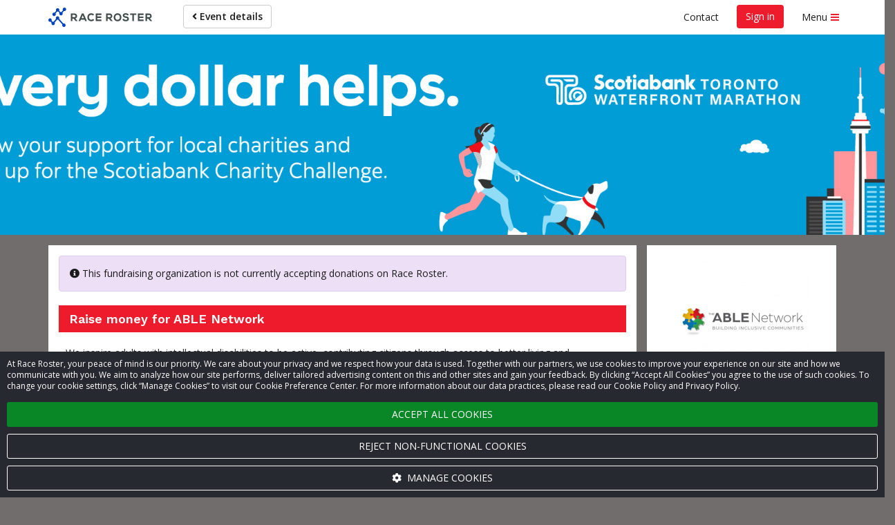

--- FILE ---
content_type: text/html; charset=utf-8
request_url: https://www.google.com/recaptcha/enterprise/anchor?ar=1&k=6LdGZJsoAAAAAIwMJHRwqiAHA6A_6ZP6bTYpbgSX&co=aHR0cHM6Ly9yYWNlcm9zdGVyLmNvbTo0NDM.&hl=en&v=7gg7H51Q-naNfhmCP3_R47ho&size=invisible&badge=inline&anchor-ms=20000&execute-ms=15000&cb=d4jho4tgd1p0
body_size: 48323
content:
<!DOCTYPE HTML><html dir="ltr" lang="en"><head><meta http-equiv="Content-Type" content="text/html; charset=UTF-8">
<meta http-equiv="X-UA-Compatible" content="IE=edge">
<title>reCAPTCHA</title>
<style type="text/css">
/* cyrillic-ext */
@font-face {
  font-family: 'Roboto';
  font-style: normal;
  font-weight: 400;
  font-stretch: 100%;
  src: url(//fonts.gstatic.com/s/roboto/v48/KFO7CnqEu92Fr1ME7kSn66aGLdTylUAMa3GUBHMdazTgWw.woff2) format('woff2');
  unicode-range: U+0460-052F, U+1C80-1C8A, U+20B4, U+2DE0-2DFF, U+A640-A69F, U+FE2E-FE2F;
}
/* cyrillic */
@font-face {
  font-family: 'Roboto';
  font-style: normal;
  font-weight: 400;
  font-stretch: 100%;
  src: url(//fonts.gstatic.com/s/roboto/v48/KFO7CnqEu92Fr1ME7kSn66aGLdTylUAMa3iUBHMdazTgWw.woff2) format('woff2');
  unicode-range: U+0301, U+0400-045F, U+0490-0491, U+04B0-04B1, U+2116;
}
/* greek-ext */
@font-face {
  font-family: 'Roboto';
  font-style: normal;
  font-weight: 400;
  font-stretch: 100%;
  src: url(//fonts.gstatic.com/s/roboto/v48/KFO7CnqEu92Fr1ME7kSn66aGLdTylUAMa3CUBHMdazTgWw.woff2) format('woff2');
  unicode-range: U+1F00-1FFF;
}
/* greek */
@font-face {
  font-family: 'Roboto';
  font-style: normal;
  font-weight: 400;
  font-stretch: 100%;
  src: url(//fonts.gstatic.com/s/roboto/v48/KFO7CnqEu92Fr1ME7kSn66aGLdTylUAMa3-UBHMdazTgWw.woff2) format('woff2');
  unicode-range: U+0370-0377, U+037A-037F, U+0384-038A, U+038C, U+038E-03A1, U+03A3-03FF;
}
/* math */
@font-face {
  font-family: 'Roboto';
  font-style: normal;
  font-weight: 400;
  font-stretch: 100%;
  src: url(//fonts.gstatic.com/s/roboto/v48/KFO7CnqEu92Fr1ME7kSn66aGLdTylUAMawCUBHMdazTgWw.woff2) format('woff2');
  unicode-range: U+0302-0303, U+0305, U+0307-0308, U+0310, U+0312, U+0315, U+031A, U+0326-0327, U+032C, U+032F-0330, U+0332-0333, U+0338, U+033A, U+0346, U+034D, U+0391-03A1, U+03A3-03A9, U+03B1-03C9, U+03D1, U+03D5-03D6, U+03F0-03F1, U+03F4-03F5, U+2016-2017, U+2034-2038, U+203C, U+2040, U+2043, U+2047, U+2050, U+2057, U+205F, U+2070-2071, U+2074-208E, U+2090-209C, U+20D0-20DC, U+20E1, U+20E5-20EF, U+2100-2112, U+2114-2115, U+2117-2121, U+2123-214F, U+2190, U+2192, U+2194-21AE, U+21B0-21E5, U+21F1-21F2, U+21F4-2211, U+2213-2214, U+2216-22FF, U+2308-230B, U+2310, U+2319, U+231C-2321, U+2336-237A, U+237C, U+2395, U+239B-23B7, U+23D0, U+23DC-23E1, U+2474-2475, U+25AF, U+25B3, U+25B7, U+25BD, U+25C1, U+25CA, U+25CC, U+25FB, U+266D-266F, U+27C0-27FF, U+2900-2AFF, U+2B0E-2B11, U+2B30-2B4C, U+2BFE, U+3030, U+FF5B, U+FF5D, U+1D400-1D7FF, U+1EE00-1EEFF;
}
/* symbols */
@font-face {
  font-family: 'Roboto';
  font-style: normal;
  font-weight: 400;
  font-stretch: 100%;
  src: url(//fonts.gstatic.com/s/roboto/v48/KFO7CnqEu92Fr1ME7kSn66aGLdTylUAMaxKUBHMdazTgWw.woff2) format('woff2');
  unicode-range: U+0001-000C, U+000E-001F, U+007F-009F, U+20DD-20E0, U+20E2-20E4, U+2150-218F, U+2190, U+2192, U+2194-2199, U+21AF, U+21E6-21F0, U+21F3, U+2218-2219, U+2299, U+22C4-22C6, U+2300-243F, U+2440-244A, U+2460-24FF, U+25A0-27BF, U+2800-28FF, U+2921-2922, U+2981, U+29BF, U+29EB, U+2B00-2BFF, U+4DC0-4DFF, U+FFF9-FFFB, U+10140-1018E, U+10190-1019C, U+101A0, U+101D0-101FD, U+102E0-102FB, U+10E60-10E7E, U+1D2C0-1D2D3, U+1D2E0-1D37F, U+1F000-1F0FF, U+1F100-1F1AD, U+1F1E6-1F1FF, U+1F30D-1F30F, U+1F315, U+1F31C, U+1F31E, U+1F320-1F32C, U+1F336, U+1F378, U+1F37D, U+1F382, U+1F393-1F39F, U+1F3A7-1F3A8, U+1F3AC-1F3AF, U+1F3C2, U+1F3C4-1F3C6, U+1F3CA-1F3CE, U+1F3D4-1F3E0, U+1F3ED, U+1F3F1-1F3F3, U+1F3F5-1F3F7, U+1F408, U+1F415, U+1F41F, U+1F426, U+1F43F, U+1F441-1F442, U+1F444, U+1F446-1F449, U+1F44C-1F44E, U+1F453, U+1F46A, U+1F47D, U+1F4A3, U+1F4B0, U+1F4B3, U+1F4B9, U+1F4BB, U+1F4BF, U+1F4C8-1F4CB, U+1F4D6, U+1F4DA, U+1F4DF, U+1F4E3-1F4E6, U+1F4EA-1F4ED, U+1F4F7, U+1F4F9-1F4FB, U+1F4FD-1F4FE, U+1F503, U+1F507-1F50B, U+1F50D, U+1F512-1F513, U+1F53E-1F54A, U+1F54F-1F5FA, U+1F610, U+1F650-1F67F, U+1F687, U+1F68D, U+1F691, U+1F694, U+1F698, U+1F6AD, U+1F6B2, U+1F6B9-1F6BA, U+1F6BC, U+1F6C6-1F6CF, U+1F6D3-1F6D7, U+1F6E0-1F6EA, U+1F6F0-1F6F3, U+1F6F7-1F6FC, U+1F700-1F7FF, U+1F800-1F80B, U+1F810-1F847, U+1F850-1F859, U+1F860-1F887, U+1F890-1F8AD, U+1F8B0-1F8BB, U+1F8C0-1F8C1, U+1F900-1F90B, U+1F93B, U+1F946, U+1F984, U+1F996, U+1F9E9, U+1FA00-1FA6F, U+1FA70-1FA7C, U+1FA80-1FA89, U+1FA8F-1FAC6, U+1FACE-1FADC, U+1FADF-1FAE9, U+1FAF0-1FAF8, U+1FB00-1FBFF;
}
/* vietnamese */
@font-face {
  font-family: 'Roboto';
  font-style: normal;
  font-weight: 400;
  font-stretch: 100%;
  src: url(//fonts.gstatic.com/s/roboto/v48/KFO7CnqEu92Fr1ME7kSn66aGLdTylUAMa3OUBHMdazTgWw.woff2) format('woff2');
  unicode-range: U+0102-0103, U+0110-0111, U+0128-0129, U+0168-0169, U+01A0-01A1, U+01AF-01B0, U+0300-0301, U+0303-0304, U+0308-0309, U+0323, U+0329, U+1EA0-1EF9, U+20AB;
}
/* latin-ext */
@font-face {
  font-family: 'Roboto';
  font-style: normal;
  font-weight: 400;
  font-stretch: 100%;
  src: url(//fonts.gstatic.com/s/roboto/v48/KFO7CnqEu92Fr1ME7kSn66aGLdTylUAMa3KUBHMdazTgWw.woff2) format('woff2');
  unicode-range: U+0100-02BA, U+02BD-02C5, U+02C7-02CC, U+02CE-02D7, U+02DD-02FF, U+0304, U+0308, U+0329, U+1D00-1DBF, U+1E00-1E9F, U+1EF2-1EFF, U+2020, U+20A0-20AB, U+20AD-20C0, U+2113, U+2C60-2C7F, U+A720-A7FF;
}
/* latin */
@font-face {
  font-family: 'Roboto';
  font-style: normal;
  font-weight: 400;
  font-stretch: 100%;
  src: url(//fonts.gstatic.com/s/roboto/v48/KFO7CnqEu92Fr1ME7kSn66aGLdTylUAMa3yUBHMdazQ.woff2) format('woff2');
  unicode-range: U+0000-00FF, U+0131, U+0152-0153, U+02BB-02BC, U+02C6, U+02DA, U+02DC, U+0304, U+0308, U+0329, U+2000-206F, U+20AC, U+2122, U+2191, U+2193, U+2212, U+2215, U+FEFF, U+FFFD;
}
/* cyrillic-ext */
@font-face {
  font-family: 'Roboto';
  font-style: normal;
  font-weight: 500;
  font-stretch: 100%;
  src: url(//fonts.gstatic.com/s/roboto/v48/KFO7CnqEu92Fr1ME7kSn66aGLdTylUAMa3GUBHMdazTgWw.woff2) format('woff2');
  unicode-range: U+0460-052F, U+1C80-1C8A, U+20B4, U+2DE0-2DFF, U+A640-A69F, U+FE2E-FE2F;
}
/* cyrillic */
@font-face {
  font-family: 'Roboto';
  font-style: normal;
  font-weight: 500;
  font-stretch: 100%;
  src: url(//fonts.gstatic.com/s/roboto/v48/KFO7CnqEu92Fr1ME7kSn66aGLdTylUAMa3iUBHMdazTgWw.woff2) format('woff2');
  unicode-range: U+0301, U+0400-045F, U+0490-0491, U+04B0-04B1, U+2116;
}
/* greek-ext */
@font-face {
  font-family: 'Roboto';
  font-style: normal;
  font-weight: 500;
  font-stretch: 100%;
  src: url(//fonts.gstatic.com/s/roboto/v48/KFO7CnqEu92Fr1ME7kSn66aGLdTylUAMa3CUBHMdazTgWw.woff2) format('woff2');
  unicode-range: U+1F00-1FFF;
}
/* greek */
@font-face {
  font-family: 'Roboto';
  font-style: normal;
  font-weight: 500;
  font-stretch: 100%;
  src: url(//fonts.gstatic.com/s/roboto/v48/KFO7CnqEu92Fr1ME7kSn66aGLdTylUAMa3-UBHMdazTgWw.woff2) format('woff2');
  unicode-range: U+0370-0377, U+037A-037F, U+0384-038A, U+038C, U+038E-03A1, U+03A3-03FF;
}
/* math */
@font-face {
  font-family: 'Roboto';
  font-style: normal;
  font-weight: 500;
  font-stretch: 100%;
  src: url(//fonts.gstatic.com/s/roboto/v48/KFO7CnqEu92Fr1ME7kSn66aGLdTylUAMawCUBHMdazTgWw.woff2) format('woff2');
  unicode-range: U+0302-0303, U+0305, U+0307-0308, U+0310, U+0312, U+0315, U+031A, U+0326-0327, U+032C, U+032F-0330, U+0332-0333, U+0338, U+033A, U+0346, U+034D, U+0391-03A1, U+03A3-03A9, U+03B1-03C9, U+03D1, U+03D5-03D6, U+03F0-03F1, U+03F4-03F5, U+2016-2017, U+2034-2038, U+203C, U+2040, U+2043, U+2047, U+2050, U+2057, U+205F, U+2070-2071, U+2074-208E, U+2090-209C, U+20D0-20DC, U+20E1, U+20E5-20EF, U+2100-2112, U+2114-2115, U+2117-2121, U+2123-214F, U+2190, U+2192, U+2194-21AE, U+21B0-21E5, U+21F1-21F2, U+21F4-2211, U+2213-2214, U+2216-22FF, U+2308-230B, U+2310, U+2319, U+231C-2321, U+2336-237A, U+237C, U+2395, U+239B-23B7, U+23D0, U+23DC-23E1, U+2474-2475, U+25AF, U+25B3, U+25B7, U+25BD, U+25C1, U+25CA, U+25CC, U+25FB, U+266D-266F, U+27C0-27FF, U+2900-2AFF, U+2B0E-2B11, U+2B30-2B4C, U+2BFE, U+3030, U+FF5B, U+FF5D, U+1D400-1D7FF, U+1EE00-1EEFF;
}
/* symbols */
@font-face {
  font-family: 'Roboto';
  font-style: normal;
  font-weight: 500;
  font-stretch: 100%;
  src: url(//fonts.gstatic.com/s/roboto/v48/KFO7CnqEu92Fr1ME7kSn66aGLdTylUAMaxKUBHMdazTgWw.woff2) format('woff2');
  unicode-range: U+0001-000C, U+000E-001F, U+007F-009F, U+20DD-20E0, U+20E2-20E4, U+2150-218F, U+2190, U+2192, U+2194-2199, U+21AF, U+21E6-21F0, U+21F3, U+2218-2219, U+2299, U+22C4-22C6, U+2300-243F, U+2440-244A, U+2460-24FF, U+25A0-27BF, U+2800-28FF, U+2921-2922, U+2981, U+29BF, U+29EB, U+2B00-2BFF, U+4DC0-4DFF, U+FFF9-FFFB, U+10140-1018E, U+10190-1019C, U+101A0, U+101D0-101FD, U+102E0-102FB, U+10E60-10E7E, U+1D2C0-1D2D3, U+1D2E0-1D37F, U+1F000-1F0FF, U+1F100-1F1AD, U+1F1E6-1F1FF, U+1F30D-1F30F, U+1F315, U+1F31C, U+1F31E, U+1F320-1F32C, U+1F336, U+1F378, U+1F37D, U+1F382, U+1F393-1F39F, U+1F3A7-1F3A8, U+1F3AC-1F3AF, U+1F3C2, U+1F3C4-1F3C6, U+1F3CA-1F3CE, U+1F3D4-1F3E0, U+1F3ED, U+1F3F1-1F3F3, U+1F3F5-1F3F7, U+1F408, U+1F415, U+1F41F, U+1F426, U+1F43F, U+1F441-1F442, U+1F444, U+1F446-1F449, U+1F44C-1F44E, U+1F453, U+1F46A, U+1F47D, U+1F4A3, U+1F4B0, U+1F4B3, U+1F4B9, U+1F4BB, U+1F4BF, U+1F4C8-1F4CB, U+1F4D6, U+1F4DA, U+1F4DF, U+1F4E3-1F4E6, U+1F4EA-1F4ED, U+1F4F7, U+1F4F9-1F4FB, U+1F4FD-1F4FE, U+1F503, U+1F507-1F50B, U+1F50D, U+1F512-1F513, U+1F53E-1F54A, U+1F54F-1F5FA, U+1F610, U+1F650-1F67F, U+1F687, U+1F68D, U+1F691, U+1F694, U+1F698, U+1F6AD, U+1F6B2, U+1F6B9-1F6BA, U+1F6BC, U+1F6C6-1F6CF, U+1F6D3-1F6D7, U+1F6E0-1F6EA, U+1F6F0-1F6F3, U+1F6F7-1F6FC, U+1F700-1F7FF, U+1F800-1F80B, U+1F810-1F847, U+1F850-1F859, U+1F860-1F887, U+1F890-1F8AD, U+1F8B0-1F8BB, U+1F8C0-1F8C1, U+1F900-1F90B, U+1F93B, U+1F946, U+1F984, U+1F996, U+1F9E9, U+1FA00-1FA6F, U+1FA70-1FA7C, U+1FA80-1FA89, U+1FA8F-1FAC6, U+1FACE-1FADC, U+1FADF-1FAE9, U+1FAF0-1FAF8, U+1FB00-1FBFF;
}
/* vietnamese */
@font-face {
  font-family: 'Roboto';
  font-style: normal;
  font-weight: 500;
  font-stretch: 100%;
  src: url(//fonts.gstatic.com/s/roboto/v48/KFO7CnqEu92Fr1ME7kSn66aGLdTylUAMa3OUBHMdazTgWw.woff2) format('woff2');
  unicode-range: U+0102-0103, U+0110-0111, U+0128-0129, U+0168-0169, U+01A0-01A1, U+01AF-01B0, U+0300-0301, U+0303-0304, U+0308-0309, U+0323, U+0329, U+1EA0-1EF9, U+20AB;
}
/* latin-ext */
@font-face {
  font-family: 'Roboto';
  font-style: normal;
  font-weight: 500;
  font-stretch: 100%;
  src: url(//fonts.gstatic.com/s/roboto/v48/KFO7CnqEu92Fr1ME7kSn66aGLdTylUAMa3KUBHMdazTgWw.woff2) format('woff2');
  unicode-range: U+0100-02BA, U+02BD-02C5, U+02C7-02CC, U+02CE-02D7, U+02DD-02FF, U+0304, U+0308, U+0329, U+1D00-1DBF, U+1E00-1E9F, U+1EF2-1EFF, U+2020, U+20A0-20AB, U+20AD-20C0, U+2113, U+2C60-2C7F, U+A720-A7FF;
}
/* latin */
@font-face {
  font-family: 'Roboto';
  font-style: normal;
  font-weight: 500;
  font-stretch: 100%;
  src: url(//fonts.gstatic.com/s/roboto/v48/KFO7CnqEu92Fr1ME7kSn66aGLdTylUAMa3yUBHMdazQ.woff2) format('woff2');
  unicode-range: U+0000-00FF, U+0131, U+0152-0153, U+02BB-02BC, U+02C6, U+02DA, U+02DC, U+0304, U+0308, U+0329, U+2000-206F, U+20AC, U+2122, U+2191, U+2193, U+2212, U+2215, U+FEFF, U+FFFD;
}
/* cyrillic-ext */
@font-face {
  font-family: 'Roboto';
  font-style: normal;
  font-weight: 900;
  font-stretch: 100%;
  src: url(//fonts.gstatic.com/s/roboto/v48/KFO7CnqEu92Fr1ME7kSn66aGLdTylUAMa3GUBHMdazTgWw.woff2) format('woff2');
  unicode-range: U+0460-052F, U+1C80-1C8A, U+20B4, U+2DE0-2DFF, U+A640-A69F, U+FE2E-FE2F;
}
/* cyrillic */
@font-face {
  font-family: 'Roboto';
  font-style: normal;
  font-weight: 900;
  font-stretch: 100%;
  src: url(//fonts.gstatic.com/s/roboto/v48/KFO7CnqEu92Fr1ME7kSn66aGLdTylUAMa3iUBHMdazTgWw.woff2) format('woff2');
  unicode-range: U+0301, U+0400-045F, U+0490-0491, U+04B0-04B1, U+2116;
}
/* greek-ext */
@font-face {
  font-family: 'Roboto';
  font-style: normal;
  font-weight: 900;
  font-stretch: 100%;
  src: url(//fonts.gstatic.com/s/roboto/v48/KFO7CnqEu92Fr1ME7kSn66aGLdTylUAMa3CUBHMdazTgWw.woff2) format('woff2');
  unicode-range: U+1F00-1FFF;
}
/* greek */
@font-face {
  font-family: 'Roboto';
  font-style: normal;
  font-weight: 900;
  font-stretch: 100%;
  src: url(//fonts.gstatic.com/s/roboto/v48/KFO7CnqEu92Fr1ME7kSn66aGLdTylUAMa3-UBHMdazTgWw.woff2) format('woff2');
  unicode-range: U+0370-0377, U+037A-037F, U+0384-038A, U+038C, U+038E-03A1, U+03A3-03FF;
}
/* math */
@font-face {
  font-family: 'Roboto';
  font-style: normal;
  font-weight: 900;
  font-stretch: 100%;
  src: url(//fonts.gstatic.com/s/roboto/v48/KFO7CnqEu92Fr1ME7kSn66aGLdTylUAMawCUBHMdazTgWw.woff2) format('woff2');
  unicode-range: U+0302-0303, U+0305, U+0307-0308, U+0310, U+0312, U+0315, U+031A, U+0326-0327, U+032C, U+032F-0330, U+0332-0333, U+0338, U+033A, U+0346, U+034D, U+0391-03A1, U+03A3-03A9, U+03B1-03C9, U+03D1, U+03D5-03D6, U+03F0-03F1, U+03F4-03F5, U+2016-2017, U+2034-2038, U+203C, U+2040, U+2043, U+2047, U+2050, U+2057, U+205F, U+2070-2071, U+2074-208E, U+2090-209C, U+20D0-20DC, U+20E1, U+20E5-20EF, U+2100-2112, U+2114-2115, U+2117-2121, U+2123-214F, U+2190, U+2192, U+2194-21AE, U+21B0-21E5, U+21F1-21F2, U+21F4-2211, U+2213-2214, U+2216-22FF, U+2308-230B, U+2310, U+2319, U+231C-2321, U+2336-237A, U+237C, U+2395, U+239B-23B7, U+23D0, U+23DC-23E1, U+2474-2475, U+25AF, U+25B3, U+25B7, U+25BD, U+25C1, U+25CA, U+25CC, U+25FB, U+266D-266F, U+27C0-27FF, U+2900-2AFF, U+2B0E-2B11, U+2B30-2B4C, U+2BFE, U+3030, U+FF5B, U+FF5D, U+1D400-1D7FF, U+1EE00-1EEFF;
}
/* symbols */
@font-face {
  font-family: 'Roboto';
  font-style: normal;
  font-weight: 900;
  font-stretch: 100%;
  src: url(//fonts.gstatic.com/s/roboto/v48/KFO7CnqEu92Fr1ME7kSn66aGLdTylUAMaxKUBHMdazTgWw.woff2) format('woff2');
  unicode-range: U+0001-000C, U+000E-001F, U+007F-009F, U+20DD-20E0, U+20E2-20E4, U+2150-218F, U+2190, U+2192, U+2194-2199, U+21AF, U+21E6-21F0, U+21F3, U+2218-2219, U+2299, U+22C4-22C6, U+2300-243F, U+2440-244A, U+2460-24FF, U+25A0-27BF, U+2800-28FF, U+2921-2922, U+2981, U+29BF, U+29EB, U+2B00-2BFF, U+4DC0-4DFF, U+FFF9-FFFB, U+10140-1018E, U+10190-1019C, U+101A0, U+101D0-101FD, U+102E0-102FB, U+10E60-10E7E, U+1D2C0-1D2D3, U+1D2E0-1D37F, U+1F000-1F0FF, U+1F100-1F1AD, U+1F1E6-1F1FF, U+1F30D-1F30F, U+1F315, U+1F31C, U+1F31E, U+1F320-1F32C, U+1F336, U+1F378, U+1F37D, U+1F382, U+1F393-1F39F, U+1F3A7-1F3A8, U+1F3AC-1F3AF, U+1F3C2, U+1F3C4-1F3C6, U+1F3CA-1F3CE, U+1F3D4-1F3E0, U+1F3ED, U+1F3F1-1F3F3, U+1F3F5-1F3F7, U+1F408, U+1F415, U+1F41F, U+1F426, U+1F43F, U+1F441-1F442, U+1F444, U+1F446-1F449, U+1F44C-1F44E, U+1F453, U+1F46A, U+1F47D, U+1F4A3, U+1F4B0, U+1F4B3, U+1F4B9, U+1F4BB, U+1F4BF, U+1F4C8-1F4CB, U+1F4D6, U+1F4DA, U+1F4DF, U+1F4E3-1F4E6, U+1F4EA-1F4ED, U+1F4F7, U+1F4F9-1F4FB, U+1F4FD-1F4FE, U+1F503, U+1F507-1F50B, U+1F50D, U+1F512-1F513, U+1F53E-1F54A, U+1F54F-1F5FA, U+1F610, U+1F650-1F67F, U+1F687, U+1F68D, U+1F691, U+1F694, U+1F698, U+1F6AD, U+1F6B2, U+1F6B9-1F6BA, U+1F6BC, U+1F6C6-1F6CF, U+1F6D3-1F6D7, U+1F6E0-1F6EA, U+1F6F0-1F6F3, U+1F6F7-1F6FC, U+1F700-1F7FF, U+1F800-1F80B, U+1F810-1F847, U+1F850-1F859, U+1F860-1F887, U+1F890-1F8AD, U+1F8B0-1F8BB, U+1F8C0-1F8C1, U+1F900-1F90B, U+1F93B, U+1F946, U+1F984, U+1F996, U+1F9E9, U+1FA00-1FA6F, U+1FA70-1FA7C, U+1FA80-1FA89, U+1FA8F-1FAC6, U+1FACE-1FADC, U+1FADF-1FAE9, U+1FAF0-1FAF8, U+1FB00-1FBFF;
}
/* vietnamese */
@font-face {
  font-family: 'Roboto';
  font-style: normal;
  font-weight: 900;
  font-stretch: 100%;
  src: url(//fonts.gstatic.com/s/roboto/v48/KFO7CnqEu92Fr1ME7kSn66aGLdTylUAMa3OUBHMdazTgWw.woff2) format('woff2');
  unicode-range: U+0102-0103, U+0110-0111, U+0128-0129, U+0168-0169, U+01A0-01A1, U+01AF-01B0, U+0300-0301, U+0303-0304, U+0308-0309, U+0323, U+0329, U+1EA0-1EF9, U+20AB;
}
/* latin-ext */
@font-face {
  font-family: 'Roboto';
  font-style: normal;
  font-weight: 900;
  font-stretch: 100%;
  src: url(//fonts.gstatic.com/s/roboto/v48/KFO7CnqEu92Fr1ME7kSn66aGLdTylUAMa3KUBHMdazTgWw.woff2) format('woff2');
  unicode-range: U+0100-02BA, U+02BD-02C5, U+02C7-02CC, U+02CE-02D7, U+02DD-02FF, U+0304, U+0308, U+0329, U+1D00-1DBF, U+1E00-1E9F, U+1EF2-1EFF, U+2020, U+20A0-20AB, U+20AD-20C0, U+2113, U+2C60-2C7F, U+A720-A7FF;
}
/* latin */
@font-face {
  font-family: 'Roboto';
  font-style: normal;
  font-weight: 900;
  font-stretch: 100%;
  src: url(//fonts.gstatic.com/s/roboto/v48/KFO7CnqEu92Fr1ME7kSn66aGLdTylUAMa3yUBHMdazQ.woff2) format('woff2');
  unicode-range: U+0000-00FF, U+0131, U+0152-0153, U+02BB-02BC, U+02C6, U+02DA, U+02DC, U+0304, U+0308, U+0329, U+2000-206F, U+20AC, U+2122, U+2191, U+2193, U+2212, U+2215, U+FEFF, U+FFFD;
}

</style>
<link rel="stylesheet" type="text/css" href="https://www.gstatic.com/recaptcha/releases/7gg7H51Q-naNfhmCP3_R47ho/styles__ltr.css">
<script nonce="0EUm-vK-Zge-xjMTLiL_jQ" type="text/javascript">window['__recaptcha_api'] = 'https://www.google.com/recaptcha/enterprise/';</script>
<script type="text/javascript" src="https://www.gstatic.com/recaptcha/releases/7gg7H51Q-naNfhmCP3_R47ho/recaptcha__en.js" nonce="0EUm-vK-Zge-xjMTLiL_jQ">
      
    </script></head>
<body><div id="rc-anchor-alert" class="rc-anchor-alert">This reCAPTCHA is for testing purposes only. Please report to the site admin if you are seeing this.</div>
<input type="hidden" id="recaptcha-token" value="[base64]">
<script type="text/javascript" nonce="0EUm-vK-Zge-xjMTLiL_jQ">
      recaptcha.anchor.Main.init("[\x22ainput\x22,[\x22bgdata\x22,\x22\x22,\[base64]/[base64]/[base64]/[base64]/cjw8ejpyPj4+eil9Y2F0Y2gobCl7dGhyb3cgbDt9fSxIPWZ1bmN0aW9uKHcsdCx6KXtpZih3PT0xOTR8fHc9PTIwOCl0LnZbd10/dC52W3ddLmNvbmNhdCh6KTp0LnZbd109b2Yoeix0KTtlbHNle2lmKHQuYkImJnchPTMxNylyZXR1cm47dz09NjZ8fHc9PTEyMnx8dz09NDcwfHx3PT00NHx8dz09NDE2fHx3PT0zOTd8fHc9PTQyMXx8dz09Njh8fHc9PTcwfHx3PT0xODQ/[base64]/[base64]/[base64]/bmV3IGRbVl0oSlswXSk6cD09Mj9uZXcgZFtWXShKWzBdLEpbMV0pOnA9PTM/bmV3IGRbVl0oSlswXSxKWzFdLEpbMl0pOnA9PTQ/[base64]/[base64]/[base64]/[base64]\x22,\[base64]\\u003d\\u003d\x22,\x22w4HDlcOQw4tQHBfCqTjDsSNtw4kZSm7CoUbCo8K1w4R+GFYJw43CrcKnw6XChMKeHgEsw5oFwrFlHzFuT8KYWBDDo8O1w7/CgsKCwoLDgsO5wo7CpTvCsMO8CiLCrggJFkRHwr/DhcORCMKYCMKlFX/[base64]/DrFNsw5HDucKSacOGw53DoMKrwqLDvsKfwoLDtcK4w4fDm8OYHVxqa0ZXwprCjhpFTMKdMMOTBsKDwpEgwrbDvSxOwoUSwo1owpBwaVQrw4gCYWYvFMKrNcOkMloXw7/[base64]/DmnnDlBEywo80wrFuwqoxIsO2XcKyw5Y6Xm/DlnfCu3rCp8OOSzdEcy8Tw5XDv11qD8KTwoBUwoAzwo/DnmXDvcOsI8KObcKVK8ORwqE9wog4XnsWP0RlwpEpw74Bw7MCegHDgcKjS8O5w5hvwovCicK1w6DCnnxEwp/CucKjKMKKwrXCvcK/KXXCi1DDksKKwqHDvsKtWcOLEQLCn8K9wo7DpzjChcO/[base64]/R3kgw57Dv8OJCwDCq8KyME7CuMKHUwnDpyLDgX/DvQDCosKqw7sww7rCnVF3bm/Dq8OoYsKvwpFkak/Ch8KQCjcuwqs6KQQaCkkJw63CosOswrFtwpjClcO4D8ObDMKsAjPDn8KSCMOdF8OCw7pgVgDCq8O7FMOrMsKowqJECCl2wo7DskkjMsOowrDDmMKjwpRvw6XCpB5+DQ1dMsKoGMKcw7ofwrNbfMK8UX1swonCqlPDtnPCr8KRwrDCvMKowqcuw6VIFsO/[base64]/DuMK/WizDjBvCsQ7DmMOEUcOgQMKdF8OmT8OkK8KKGC1RZivCucKNH8OEwp0LAy0VBMOWwr10FcOdDcOsOMKDwrnDocOYwrMoTsOkHz7CnSzDn3bCvDrCmxd1wrk6cUAoasKIwo/DhV7Dmgwnw4fCmnfDvMOfUMK5wqNfwovDjMK3wo8+wrrCv8K9w4oBw75SwqrCjMO2w4vCowbChCfDmsOULiLDlsKFV8Omw7DCsgvDhMKKw6IOaMKcw5NKFcOfb8O4wo5SF8OTw57Dt8O6Bz7Ctn/ConoqwohTZlVFdinDt2zDoMOFWhISwpJNwp8ow77DvcOhwooCQsKew6dswrEZwqvCnSDDpXbCgcOsw7jDsUrCn8OFwpLDuTLCmMOqF8K/MBrDhD/CsF3DjMOmM1hZwrvDhMO6wqxoEhcEwq/DtWXDksKlJTTCpsO2w6rCosK8wpPCrMK+w7E8w7XCvVnCvgzCpFLDncKIKRjDrsKDB8O8YMO/CktFw6LCkV7DtElSw6fCgMOfwopJbcKjIyVqAcKxwoRuwrfCgMOyPcK4YEV/w73CqFPDoF5rIR/[base64]/Co8ODVMK7wrjCtcOkwqXCqcOdO8KpwqR0UsOvwr7CiMOFwpbDj8OKw6QVGMKGXcOqw4TDp8KAw795wr7DpsO3WigqNQh4w4NVdVA4w5o+w70la3vCuMKtw5RRwqN0bAXCscKAZh/ChTEkwrzCqMK0WxfDjxwRwrHDscKvw6rDgsKswroowr5/M2Y2eMOWw5vDqjDCkUVzcQbDjMORVMO3wpvDusKow6HChsKGw4/CnwlVwq9AGMK7ZMORw4bCmk49wqUFbsKiNsOYw7/Dh8OMwqVzGsKQwpVKeMO9Qw0Cw6bClcOPwrfDlTYBQXZQbcKrw5/DrR5YwqAqbcOQw7hMBsK1wqrDnTltw5o/wop6w50owqvDuhzCrMKqGFjCh2fDjsKCHlzCh8OqYhrCpcOpJmEIw4zChVLDlMO4bcK2ZjrCkcKPw47DkMKVwrvDulgrX1N0eMKGMHp8wr1sXMOHw4dFLGpLwprCphUHeGQpw63DgMOxAMKmw6tQw5tHw54gwpnDg0NjOxZZPDlSC2/Cu8ODbyoSD3nDjk3DrjvDrsOUFV1jIEoZOMOFwoXCmwVIJEBvw6nCssOYYcO8w5gaRMOdEWAWEU/CqsKGMBbDkWRFFsK3wqTCuMKSF8OdHMOrE17DtcKHwpTChxrDlj4+FsKZworCrsOhwqFHwp4iw4jCgUHDnQ9yBcO/wr7CncKRczl+csOsw6FSwq/DiU7CocK7bhkTw4kPwoZhTMKIYQwOUsOvb8Okw5vCuUBowpt2wojDrU8pwooAw6PDgcK5JMKWw7vDsXNAw7hIMjsrw6jDpMK/[base64]/[base64]/[base64]/[base64]/[base64]/[base64]/w4DDiBvCsT/DrnnCvsO7PxNWcMKcQDpuwpEqwoTCv8O8GMKHH8KNHwp2wobCol8IEMKIw7zCrMKGbMK1woHDjsObZWwOLMOcQ8KBwrDDoizDp8KXXVfCocOqcy/CmsOtZjBuwqJkwqQnw4XCrWbCqsOlw50WJcOPU8O9asKxRcOzXcO/V8K1EMKrw7UQwoojwqcdwoF5V8KbZmTCgcKdbi4OcAAiKMOeZMOsPcKewpNsbjXCom7CllzDhsKmw7kjWgrDlMKAwrbCsMOkwozCsMO1w5ciXsKBGTUNwrHCt8OKQU/Ckn93McK3JnfDo8OPwotnN8K6wqNgw77DgcO5CDQWw4fCucK+B0Uyw7HDjQXDl1XCscOcEMOKOicMw6/DhCDDoB3DlTxmwrBQNsOewr7DrB9ZwrNjwqoyY8ObwoQ1OQrDvDvCkcKawqhDCsK1w7lCwq9Mwrh+w6t2wp0yw6fCucKQCH/CvyRjw7tpwp3CvH3CjBYhwqBAwqEmw6k2wofCuwIea8KsecOyw4TCoMOMw4lTwqXDt8OFwrPDpnUHwoQiw73Dg3nCuGvCk3PDtU3Co8OPwqrCg8OtFCF0wpMtw7zDmGLDk8K2w6HDgRVcAUzDo8OnTXADGcOfdgQPwqPDlD/CjMK3C3vCuMOBccOXw5PCtsO+w4jDicKOwoTCi1FbwpgiJMO0w6kVwq0nwp3CvALCksONcCbDtcKRdn7DosO8fWFOP8OWSsK0woXCicODw47Dtn44BFbDjcKCwrNnwp/DnFjCm8K4w63CvcOdwqAqw7bDjMK/awTDnSZwDDXDpANXw75HIBfDnwjCocO0SyzDoMKbwqhELgZ7CsOQJ8K5w4/DlsKdwo/DoVA7ZGfCosORI8KJw5hHSXzDk8KywpTDvQJsVRbDpMOPdcKAwpfCtgpBwrEcwr3CvsOpR8Kow4HCngDCnD8cw6jDgRJLwozDiMK7wqLCh8KsYcKGw4DCmFbDsEzCo0gnw7DDiETDrsKnPmdfHMOYw6/ChSlvPELDk8O8CsOHw73DuyrCo8OJasOFXFJxcMKEcsO2SnRvesO+ccKLwqXDnMOfwpLDnQQbw69/wrjClcOwIcKQScKPTcOBAcK5QMKfw7XDm0XCh3XCrl44OsOIw6jCjcO2w6DDh8KUf8OPwr/DiUl/[base64]/CsVfCqcKyC8KGwofCo0M9wop6Xk7Cn8KGw6Qswqh/HUlSw6/DnmtYwr0+wqXCsQwzAjk+wqYYwqjDjV9Jw6h/w5HDnG7CgMOQCsO+w6rDuMKvRMKrw6QxXsO9wrpJwrZHw5vDjMOfWWtuwrXDh8ODwpkvwrHCugPDssK/Lg7DvihUwrrCtMKyw7N/w51EOcOBYRRvAU1XK8KrQsKLw7dNVgLCtcO2InPCmsOJwrbDtsK0w58pYsKICsOlKcOhTBJnw4ArG3zCn8KCw6ZQw7kbMx9qwqTDtw3CnMOOw4JzwowtTcOEGMKAwpUyw5YQwp3DgTLDk8KaNXxlwpPDqwzCtm/CiQLDvVLDqTTCssOiwrRBU8ODSk5uJcKISsKTHS0HIwrClx7DosO5w7LCiQFWwpgdT3Eew4lMwrFNwqjCl2HCmQlIw5wEYGDCm8KMwpnCusO8KXdEbcKNQWYnwoVKasKQQcO4ccKdwrw/w6TDoMKew71xw4pZYsKww6zClHrDsBZIw6fCp8OOI8KrwoVoFnXCoDzCq8K3NsKhJsKlEwHCvA4XL8K4w4XCmMK3wpFrw5TCucOlFMOKPltbKMKYSRJTTFLCpcK/w6N3wqLDtgDCqsKadcOxwoJAasKJwpXCvcOHGXTDnkfCtsKUVcOiw7fCnxbCpAMoDsO3J8KTwoLCshXDssKiwqrCp8Kmwq4OPRjClsOwH20UWMKiwrExw44/wq3CmQxIwqZ6wqXCog8EYFQ2OlXCmcOCccK5eilJw5lldcKPwqYvU8KFw6kcw4bDtlQbasKvEm5WOMORb3LCknfClMO5dCrDpR5gwpd4SzMcw4jDkS/[base64]/DjTjCkG3CpMObAWHDhcOTw4jDisO0TmzCscKTwoIOTGPDn8KNwqJewoPCvnJzUyXDsi/CvMOmUAXCksKhAF5iDMOmI8KdeMOGwrUcw6jDhiUqPsKlBcKvGcKeMMK6UzjCshbDvU/CjsOTBcOEZcOqwqdhf8ORc8OJwpp8wqAGLwkebMO+ZwDCgcKVwpLDn8K7wrzClMOoN8KCS8OQWsKUI8OqwqwHwp3CsgrCtmdrR1HCscKuS0LDv2gmSXjDgEUEwpAOJMK4U2jCiS9+wqMPwpbCvwPDg8K+w6k8w5IIw4EfWyjDrcOEwq1CWmB/wqfCtyrCi8OmNMOnVcOswoDCkjJyAzVLXxvCsVrDsAjDq0/DvHQXYQdiT8KLPWDCt2fCtTDDtcKvw6PCt8OMIsKuw6MOLMOja8ODw4jCsjvCkR4cYcK1wrcbX0theD0/IsKcHVrDocOkwoRlw6Rpw6dyKjLCmDzCpcOFwo/Chxw6wpLCjHJ2wp7CjEXDkFN8LTbDuMK2w4DCi8K2wqF4w7rDtxLCjsOlw6vCsWLCjATCsMO4UBcxPcOowpQbwo/Dhl5Uw7FSwrFGEcOrw7MuZRPDmMKKwqE6wosoScO5J8KzwrFDwoYMw6hnwrHCoEzDosKSR1bDpSpdw6XDnMOLw7ppCCbDlcKhw6R1wqNCQSDCqkl0w5vCt08Awrcpw6PCvh/Dr8KtfxsTwrIJwr0pAcKUwo9dw7jDosOxK05tLHcOR3VdATHCucOmfEA1w7rClMKFw5jCksOjw5ZgwrzCucOywrHDlcOzEn4pw5RoB8KVw6DDlQ3CvcOfw60iwp1kG8OCF8KhaW/CvMKwwp3DphRvZyUyw68dfsKXw5DCjcOWdDR5w6VoCMKYa1nDh8KrwodzPMK4cn3DrsOPGcKEBnwPb8KoOAMZCw0QwobDgcKCK8OZwrJifxrChmPClMKlZQMYwo8aHMOlezXDhMOtUUFiwpXDr8KbERB4F8Ouw4FdDVImDMKPZF7ChAvDkillBm3DiBwIw6xbwpo/JDwPBVXDlcOkwppJd8OFOQVHdcKSeX4fwocLwoDDvWleXVjDlQLDgcKLN8KowqDDsHFtZ8OiwrRcdsOeJw3Ds004GUAzIlvCjsOFw6bDuMKbw4nCvsOyVcOKcnNGwqfCo2UWwqJrHsOnO3DCg8K2wojChsOfw4/CrcO3L8KWGcOww4bCgXfCm8KZw65yf0pqw57DscOLdsOcBMK/NsKKwpwDOXscfiBDbEfDvRTDlXPCpcKZwpPCiG7DkMO4QcKNdcOdDC1BwpI3HnkpwqU+wpDCscOTwrZ0V1zDtcO7wr/DikfDpcOFwoJLQMOYwrpzQ8OsdCbCvVBAw7B9Zh7CpQXDk1jDrcOAMcKgVkDDvsK9w6/DtWZewpvCoMKcwoHDpcObBsKyfwllMMK8wqJMXTTCnXXCr1rDlcOFMF8iw4xkJwcjGcO7woDDr8KjNmvCgXBwZH0RZ1HDoQpVKxbDhQvDvVBcQR3CtcO+w7/[base64]/CicK3MMKcw4s4wqkXw7EAwpfDvcKywrrDtk8qMVbDrcOgw7HDqsOQwr7DhxZmwpx1woXDqmTCrcOSY8KxwrHDqsKsfcO0eFcyB8O3wr3DjC/DkMOCSsKqw793wq8/w6fDocOLwrjCgCbCvsKgEsOrwpfDmMK1M8K6wrkkwro0w7JHPsKRwqpnwpoDanbCjU7DsMOeTsOxw4fDoFPDoVF0W0/Di8Ohw5vDmsOWw4bCv8ORwrTDoj3Cjm4/[base64]/DnhTCtMOBw4xaw54vZMOpwq5Iw5FWwoLDlcObwrVwOidxw5DDt8KGbsKdQQzCnDlRwr3CjcKPwrAdAjB4w5rDoMO4eBJdwp/[base64]/CuV/Cu1sQw7g5w7JKwrtqw4DCvsKDwpfCiMOswp8MTT0yBXXCocOLwogWCcKDdDVUw6MFw6HDlMKVwqIkw49iwpvCgMOQw4zCocOuwpY+JA/Cu0PCvkNrw5AVw68/w5PDhmppw64jZsO/WMOSwpjDrFdLTsKMBsOHwqB6w7xpw7Iww6bDhVNdwrZBMWdOOcK0OcOFwq3DgyMWB8KQYTQIJ2UMGh8/wrzCgcKxw7Zbw5RLRBAOScKzw541w7IMwrLClSxxw4nCg3MwwpvCnA0TCzk3eFt3YTQUw4kzWcOtZMKuDTLCvF7CnMOXwqw9ZAjDsBxNworCosKpwrjDu8KXw5HDrsObw74Bw6/CoQfCkMKzbcOBwpFFw65zw51NHsKAQ2DDuzJIwp/Ds8OqTADCozJYw6M/Q8OAwrbDmVXCqcOfSwDDmcOhW33DgcOpGQ3CrBXDnEp7RsK3w6Qiw4/DjgvCrcKtw73CpMKGZcOgwqppwoXCsMO3wphAw5vCq8KMbcOaw6pOQ8O+XFphw6HCvsKEwqIxNFTDombCjw4cYH54wpLDh8Ocw5vCmsKKecK3w4fDrHIwGsKywpdfw5/[base64]/Dk8OfR2nCoSnDmcOBPcO4QsO5woPDqcKIC8OKwpPDmsKpw5/CpkbDtsOINxJaXHnDulFfwoI/wqEMw4jDo2B2FcKNRcOZNcOjwrMGScOGwoDChsKMfivCuMKZwrdFcMKrJW1PwrZ3IsOCYz4meXwDw5o4axlGdsOJU8OIdMO/wpbDmMOKw51/woQZd8OwwqFCYEk6wrfDrXIUPcO9dE4qwp7DoMKUw4Bfw43CpsKOJ8O9w7bDhCvCjMOBDMOrw6/Dh0LCilfCscOowrMBwqvDlX3Cr8OZacOtHm3Du8OdG8KaMsOuw4JSw5lsw6wlOmXCuVXCgybCjcKvIkBrODjCk3I0wpsLTCDDvMKQTgMWN8Kdw6JPw4bCkgXDkMKlw69pw7/DuMOywohEPMOEwqpGw4fDt8OWXB3Cj3DDvsO/wrNOeCLCqcOHai3DtcOHTMKDQWNqVMKgwpDDnsOrNU/DsMOpwoo2ZWPDs8OnDgzCssKzfwPDuMK/wqQ3wprDlm7DnCcbw587GcOuwoRnw6ggCsOSfAwhbXUcesKESn4zXcOCw6QHeRHDmGnCuSoddzkbwq/ClsO3ScOPw519DsKnwokpaErCtEbCpFlfwrhwwqPCmh/ChsKHw6TDmBrCrmfCsS04IcOOdMK2wqUPY1DDuMKFHMKMw4TCkjt/w7XDgMOqeRUjw4cEbcKZwoJjw7rDiQzDgVvDuSjDuzg3w717ARDDtFnDn8K3wp5CTWLCnsKOeEFfwqTDm8KkwobCrg1lasKZw65OwqUEecOJd8OTecOuw4EKCsOaXcKJQcKjw53Dl8K3GUgVcA4uJBVFwpFewpzDosO0a8O2Qy/DrMK3fRsldsO7WcOKw7nCkMOHcUV2wrzCqR/[base64]/Ck8Ovw41DCTcRw5/CrsKdQMK8cTbCscOgdFBxwoQzbsKDLcKLwrEvw4F7PMOAw6Qpwp4+wqTCgMOPIzlZDcO9fgTCgX/[base64]/CicKsXsKTw7fCpMKHwoxiw5LChMOieEE3wqzDuMO/wo15wo3DuMKLw69OwovCuVbDl1VVLD5zw59JwrHCtnnCrz/[base64]/Cp8O/XH/CmGbDkg8Dw5heBsORwrl1w6/CnW9CwrvDisK7wq5mH8KVwqLCnU7Co8K4w7lNJg8KwqHCqMOrwr3CrDAYV2EPJG3CqMKWwofCjcOUwqZ5w4oDw7/CnMOHw5tWREHCrn3Cpm9IWl7Du8KiYMKDP0trw5XDh0YacgzCvsKYwrk2fcOrRVp+IWwSwqtEwqjCgMOKw7XDhAMWw7TChsOnw6jCjWMGai1/[base64]/CucOWN8Opw5Apw7o6eC3CjsK0wr3ClsOuw6/Dg8OKw4zCksKFwqTCt8OGV8OQfg3DjXXCscOPQ8OCwpMNSAxIFzDDn1E8bGvCrDMiw4gBY1cKAMKowrfDm8OUwpPCjWnDrk/ConpxeMOXZMKWwrxXGk/CrlQbw6RVwoLCoBMxwqLCrADCjWdFaSvDsmfDs2B6w7ADSMKfE8KODWvDosOxwp/CvcKewonDhMOLC8KXV8OEw5Jew4vCmMKBwqI3w6PDpMKtDSbCoEgBw5fDtD/CsXLCqcK1wr0+wqLDomvCiAN3KsOvw7HCucOQGxvCrMOywpMrw7zCrBXChsOcf8OTwqvDg8KiwoBzG8O7JsOww5fDuDrCjsOewq/Cv0PDoRRRZ8OAYMKDBcKkw5gjwp/DgSgrD8Ovw4nCokw6PsOmwrHDj8OnDMKcw4XDqcOiw5xGZWpQwpsKD8K/w6nDvB8rwpjDkEvCuzHDtsKpwp88Z8KuwpdDKRV1w6PDgV9beVo8XMKRW8O1ZCjCi1zDvFt+AT0ow5DCl3JIF8OSCcK0TE/[base64]/Ck3vCpMOdfsK7YiXDgE5iw78gCnnDq8OVRcKVK0xnVcKGHHVLwqMyw5nClMO2TQrCh1lJw7zDnMOowrwdwr/[base64]/ClsODwqxmw5ttWFjDnlVLT2VIwqNRVcK7wo0PwpzDils/CsOdGQdPRMODwq7Dtjoawotrcl/[base64]/[base64]/[base64]/[base64]/DpcKjw6Agw7HChkzCrDUbWEQ/ERHCq8KqwrJpwofDmSHDv8OdwoY3w7XDkMKfHcKhMsKpLQHDkgoEw5LDsMOlwqXClcOeJMObHjo1wq91OH7DqcOuw6w/w57DiyrDmWXCt8KKYcOvw65cw5R8QRPCmFHDlVRRKifDr0zDmsKNQzLDlFl4w5XCnsONw6HCi0Zmw6d/[base64]/DicKaRMKmB8OGGAdAw6xIQz0QQMOOEWtxfiHDq8K6w7lRUmtwCsK3w4fCmC8GIgFeMcK7w5HCj8OGwobDncOqIsO7w5TDjcKJUSXCo8KEwr3DhsKxwopfIMOkwqTChjLDui3CkcOEw73DpnTDrXQ9OkQzw6secsO3DsKIwp5Iw5wrwp/DrMO2w5oww7HDlEoow7Q1ZsOzKjXDg3lcw4BQw7dFb0nCuxIgwoE5VsOiwrMbPMOZwqktw5V1aMOfAmwXesKECsKtIBsPw659f1bDncOWV8KHw6TCqCDCoWzDksOmw7bDmQFoVsOiwpDCs8KSNcKXwrUmwpjCq8O1esK4HMO0w5HDlcOzI2Q0wo4dD8O/M8Oxw7HDp8KdFRl2U8KRfMO/w7oEwpbDisO7OMKMbMKHGknDocKww7Z2bcKdMxZIP8Ojw6V4woUJX8OjEsOIwqhXwrYSw57CjcKtUyjDlMK1wq4dGGfDlsOGXMOQU33CkVbClMOZZ1UtIsK7bcODWBsrcMO3HMOOScKcLMObLS4kHQEJYcONRShVYB7Dk1t2w6F4RAVdacO9RH/Cm3Fdw7Jfw7pEMlp6w5rCg8OxQjNtwo9swohfw67DlxHDm3nDjsKcUDTCkUrCp8OcG8O/w78UdMO2XifDvMODw6zDvlTCqVnDi3tNwrzCmWXCtcOBccO3egFNJ2nCusKtwqxMw6RCw7IVwo7DpMKyL8OwfMKHw7RneRB2bcOUd2wowp0NPV4nwoJKw7E1EF0VOgVOwr3DvybDgyvDvsOCwqhhw4zClwfDtMO8SnvDs0trwr/[base64]/CgcOAwqA3w4ILw5QCwrzCncKmw4jDplPCt8OpKRjDo2XDoBHDpDrDj8OHFsOlQMOtw4vCscK8OxvCs8O9w5YQRlrCpsOXScKIL8OcRcOzWGnCjUzDkzrDtX4oNDVGcHx9w6gAw5jDmgDDk8KPD2UCJXzDn8Oww4dpw7xiH1nCvsOJwpbCgMO6w43CrwLDmsO/[base64]/CoX3CtcKdKBPDhHktw7l4w77ClELDjsO9woPCisK4aFljJ8O6SFUew5LDu8O/Szo1w64xwpTCu8KNR2syQcOqwrQDYMKjbiQJw6DDoMOcwrhDUsO4J8Kxwpkyw78lTcOhwoEbw5/ChcK4NHHCrcKFw6ZMwol9w6/Cj8K4DHtGE8KXIcKfEnnDiyvDlcKmwoAZwo0hwrLCmVMoQG/[base64]/RHZlwrfDtjBgwp7DucKGwoPCtAppJhTDoMOpGcOVwqFEATkiXcKeacOvOhg8VGbDusKkSVJjw5FewpN1M8K1w77DjMK5P8Krw4wgYsOkwoTDvn/CqzI6PVFYNMOSw4gUw5x/bFISw57CuGLCuMODAcO/cTzClsK6w7EAw6wSecO9DnPDjwLCj8ODwohhfcKneydQw5HCt8Osw4Bpw7fDtcKAacOoVjt3wo5LA2Jfw5RRwpnCjQnDvwvCmcK7w6PCosKyTh7DusOETFFCw4fCjhgFw785XAodw4PCgcO5wrfDm8KpYMODwrvCucORA8K5X8KzQsOIwqQfFsOADMKrEcOpQ2/CrirCiUPClsOtECrCjsK+fUnDlcO7F8KNTcOHK8O5wp/DpybDpsOpwrklHMK7fMO6GUMUf8Onw4XCk8Kfw5gZwqXDnSXCgsOLHA3DmcKdfVk/[base64]/CgFbDrMOCPCNRw7IHw4hbw4DCkcOTw7tVQElWMcOZYA45w5MLXsOdLgXCvsKzw5tIwpjDo8OEQ8KBwprCpmHCrWdtwqzDtMOAw4XDsnLCjsO+wp/CusOGCsK4GsK2YcKcw4vDvsO8McKyw5rCh8O4wpUiezjDq0HDv1tNwo9mUcONw7tZdsOgwrYGM8OEAMOVw6wdw7RtBw/CssK4bAzDmjjDowDCu8K+A8OawpAow7zDjAJVYUwnw4sYwpg8dcO3TWvDvEd6dzbDo8KSwqFhXMK4WMKSwrY6Y8O8w5hpE0A9wp3DssKDIW3CgsO8wp7DpsKQdihZw4pqEQAtIF/DnjxuXAJ6wofDqXMQb0tTUMKfwoPDtsKUwqbDoiRQGDvCiMKNJ8KWRsOqw5vCugo3w7oFbHzDrlxvwpHCgX0BwqTDnH3CqsONeMOBw5AXw78MwpJDwrwiwq4cwqPDrwAPHMKQbcOmJFHCnlHCrmQ7bhVPwrU7w4tKw5dIw541wpTCscKlDMK/w7/Do09aw4A7w4jCvC8Cw4hCw67CrsKqFijCokNHIcKZw5M6wogBwr7CtQbDoMO0w54BIx1Jw4cvwphgwqQdU0oOwqbCtcKJCcO7wr/ChXkVw6JndCs3w6rCksOFwrVEw7jCh0Isw7fCnF9cFMOXEcONw5HCuDJKw7fCt2gKJmXDuWIRw74zw5DDhik8wrgTPCPCq8KDwr/Dp2zDpsKFw6kka8KGM8KscUJ4wrvCuC7DtsKCT2dgXB0NOyzCsw4FQ3IjwqIgfQJPIsOVwqpywofCuMO3woHDksOuGH8Xw5fCucKCIAAwwonDv0w3KcKGGnc5ZyjCrsKLw73CmcOgE8Kqclp/w4R0TTLCusOBYjrCssOKFsKKYU7CgcOzJldRKsObY2nCoMOTZ8KQwrrCjXxRwpDDkXUbPMO9IMO6HAU9wrTCiCh3w7FbMxoKbV0QTsORdG5qwqsbwqzCq1AYTybDrjrChMKVQUYmw61owrZaGsOoMWJXw7PDs8KEw4ocw5vCiX/DjcOLDQUhERYdw4kbcsO9w6LDiC87w7jCqx4hVBvDgMORw4TCosOBwoYzwonDonBTw4LCjMOdGMKHwqoJwpnDjAfDpsOPfAd+AcKtwr0mTnE5w7MfHWIRHsKkKcOWw5/Du8OJCRYxEx00AsKyw4tGwrBIHxnCqC4Mw6nDtEYKw4EFw4DCu10WV2TCn8O5w5JhbMOuwpjDjSvDucKiw6TCv8OfYMODwrLCtForw6FddsKvwrnCmMOvMyJew5HDtSTCu8OJR07DsMObwoPCl8OIwoPDq0XDnMKww5jDmXclGVE/ZxVHM8KAYmEfchpfLlDCvzHCnBp0w4zDiSI7PcOMw6gcwrDDtjrDiw/DgcKFwppib2NySsKSZB3CncOPIB3DgsKfw7sfwqwnBsOJwoluZcO1NQ1FEsKVwpPDjGg7w5fDmjLCvmvCk0vCn8OBwoNnw4XDoSjDoTZfw6ghwoDDr8ORwqkOYE/DlcKEVQpxS10TwrFsJ37CusO7fcOFBHhWwqljwqR3CsKvT8Ofw5HDrMOfwrzDhgh/[base64]/CujTCtALCj8OvesOSfsKNwoQ/w7MqH8KQwrdTRsKzwpEZw7nDqxnDk29qSDnCuD4fIMK+wrzDmMOJXkXCoH5OwpUbw74ZwprCjTsrS2/Dl8OcwokdwpLDlMKDw6BjY35gwpDDucODwonDn8KswqUdZMKFw4/DvcKHSsO+NcOqFRtdAcKbw4rCqCUYwrrDsHogw4hgwpPDl2RXccKMLMKsbcOxIMOLw6sNJcOMJBTDocOobsK8w4wna0LDlMOhw5zDoj/DinEKbG5LF203wo/DimjDjDzDnMOWPmzDlSfDu1HChwzCrsKFwr4Pw5ktcUhZwozCmFMSwprDqsOfworDq3cCw7vDnVkETV5sw4BrZsKmwqjCnnDDmkXDucOVw6IGwoxAUMO6w4XClB82wqZ7FUYwwr9vIS4QcG93wqFofsKDKsK8Wn41AsOwY2/CgiPCvXfDlcK3w7bCvMKswrlswrgDdsOdfcOZMQoDwrd8wqsQLz3DisOLJ1xxwrTDmX/ClAbCuUPDtDjDv8OJw59CwoR/w5xlQTfCq1rDhxvCqsOHKXg7V8OrAkIGdBzDpkISTjfDl3BRXMO/[base64]/w4PCpXwJUsO5w7ddwqwswrTDsXodFMOrwptvGsO8wo4ESlkSw7PDnMOYLMKVwpDDoMK3JMKNPxPDmcODwrF6wrDDu8K4woLCqMKnS8OhJykcw6QuScKNWMOXSRoowpdzbD3DuxccPXZ4w7nDj8K2wqsjwpnDlcO6BiPCpD/CqcK5FsOow6TCn23ClcO+EcO8GsOabXd0w7wPXcKISsOzDMK3w7jDhBXDo8KTw6Y/PsOIHXHDoWURwrBOasO9KA59RsOtwq91WFbCjXjDtV7DtDzCoXAdw7USw4rCnS7Cmj0jwpdew6PCsz3Dm8Oxe2XCom7DjsORw6XDssONIXnDjMO8w5A4wrbDosK7w7XDryJGGRMEw5luw6MrEyHCoTQvw4LCgsOfEBgHLsOdwoTDs2dwwpRRQsOnwr4IR2jCkC/[base64]/DhTTDs8KNUsOtXDhcVcKlMyvDkcOVOcOjw5h0PcOQYmvDq2U/G8OFwpLCqlLDh8KSFy4fW0nChzJ0w74ef8KRw6PDvS19wqgbwrzDjD3CtFTCv1vDqMKawpt1OMK9FsKYw6BzwoXDshDDtcKyw6LDu8OHDsK+fsOBeR4uwr7DsB3CqxTDgX4nw4NVw4jCrsOMw40CEMKQA8KPw6fDucKIQcKvwr/ChEjCq1nCqg7Ci1N7w4xee8OWwqlkS3J0wrvDpkF6XDnDsh/CrMOzMlx0w4/[base64]/QQ3DmFrDjnF7wr7CssO0w7olwr7CisKVBMK/wqXCsMOcwrFpK8Ozw4LDhTnDvUbDtzzDixbDpcOzecOIwoHChsOvwqHDn8OVw5vDhzTCvMOsGcKLdjLCn8K2NMKaw7gsOW1sEcOWecKsUTYndB7Dm8KQwpbDvsKpw5g3wpwKIg/ChX/DokbCqcODwqTDgw4kw5dUCCAlw7bCsTfDmi09WVTDj0ZOw7PDpljCuMKowqfDvz3CusOHw49fw6YxwpxUwqDDlcOpw5bCtT10Nxh1SBIVwr/DmcK/wozCm8Kgw7nDuxnCrVMdaQ1vGsKhP3XDqz8Aw4vCscKMNsOnwrRaHcOLwo/CnsKRwqwHwpXDocOhw4HDi8K/UMKlSRrCo8KKw7fClTnDpzbDvMKTwprDniV1wogIw7FjwpzDsMK6dQAYHRjCtsKNaDbCpsKfw7/[base64]/wrklWVpXw4vDiG8TUyfCnFUxEcKTaVBGw7/CkTXDv3kIw79Qwp14G3fDtMK6AEspEz9Qw57Cvx9Xwr/[base64]/wo7DhGLDgD0EWn0gEMKZQsOWw7/[base64]/[base64]/DmTRow41LwosYwoh5woAiwoN4FF7CjkLDhMKQw4bCsMKjw50Gw4RWwrl0wpvCncOlDCkJwq9tw59IwrjCkEXDhsK0e8OYHgfCrS93acOsBQ0eW8Owwp/DnDvDkVccwrQ2wq/Dq8KAw44uRMOBwq5Ew49jdAIow4k0O1opwqvCtDXDocKeSsOGHMOjB1wwUVNGwo7CisKywrliXsOjwr8/w5gnw57CrMOfDTZuMQPDi8OEw53Cl3TDq8OTSMKoAsOAUzbCvsKofcO7K8KYYSrDqhU5WUfCs8KAF8KAw7TCmMKWM8OGw4Yow4gGwpzDr159bSfDhnbCqBpgEcO2WcK+VMO0NcOhc8K4wp86wpvDjA7Dj8KNYsOTwpTDrmjDlMOCwoosb0QWwoMTwqHCmQ/ChEvDhyQVeMOQW8O4w69eRsKDw4BtbWrDgm90wpnDoDLDjEskVTDDrMKBDcOZH8O7w5g6w70kZsOGFXhaw4TDhMOrw6vDqMKgFXMAHMK6M8KUwr3DtsKTeMK9HsOTwoloGMKzZ8ObdMKKHMOwasK/wqPCnjRTwplddsK0V1EtOcOBwqzClwTCqgc5w7TCqyPCmcOgw7/Ck3/CpcOTwq7DhcKeXcO3TQHCscOOI8KTAEJKXF1VcAvDj0dDw7/Cp1LDo3XCmMOeCMOsaFUBKnjDk8OQwo8RMyfCh8KmwojDgsKrw4IAMcKww4N4ZsKID8O2BMOcw7HDs8K6DXXCqzxOGAgYwoU6aMONXD1Ma8OewpTCu8OewqUhAcOTw4PDjCQmwoLDncKhw6TDp8Khwrh/w6DCmXjDhj/[base64]/CgjV8PcOWw7bDkCd1cDHCul9tRcKUIMKlDMKiPHzDgT5zwofCssO6UGjConkWZMOzDsOEwro7YXHDoQFkw7HCjRJ4wqHDkh43T8KlDsOIEH3CkcOYwoHDrwbDmVxxHcODw53DgsO1PDbClcKbLsOfw7UmYl3DnVcNw4/DsHUFw49nwq1Twq/CqsK/wrzCsAwlwp3DtSAsPsKWIgsfdcO+NxZOwqklw4EcBCTDkHnCq8Ogw5RGw7LDssOiw4pWw6dJw5lwwoDCmsOtRMOzHjlkEA/[base64]/DtFYRw6PDmcK4w6fCgw8fNcK7wrTDusKIwqp/[base64]/[base64]/F8KJw4nCqsOQKnxKwrXCqsKMNXh3wrjDs8OIwrrCqMKxS8KcEFJow4hWwrF/w5XChMOaw50/[base64]/Cs8KJf8KpdkpQw5/CvBgrP8OPwo80woADw6BdIkhzYMK0w74IJgZKw69lw4zDqWE1fMOIez4LJlDCoF7DpiR8wrp8w5PDj8OtJsOaAFRfMMOIFsOkwqQlwpB+OjPDoCA7EcK6TnzCqWzDuMO1wphkSMKLY8Oswqluwq5Vw4bDow9Zw7o7wo1VTcO4A0Eow5DCs8KYMRrDocO/w4tQwphgwoJbX1LDkErDj1jDpSMqDCtgasKWCsKJw4InPBPDlcKyw6zCncKnE1DDhQrCiMO3MMOgPRHCjMKhw4MXw78MwpjDg3YvwoTCjjfCtcKRw7UxHjomw5YUwpjCkMOJcGfCiAPCvMK5NcOJYGhaw7bDnz/ChiQCWMO/[base64]/DncO/w5rDlsOOU1DDqcKlw68Bw47DkkXCsBI2w7nDuHs6wo/CoMORR8KPwr7DjcKcXxocw4zCn0owa8OWwrkQH8Ohw587RWgvJcOLcMK5Sm7DoSB2wpthw7zDusKVwrUKSMO6w6fChsOHwqfDvGvDv0JfwqXCv8KywqbDq8OBYsKowoUUInR+fcODw7rDoiIAZi/CpMO/[base64]/[base64]/ChntSAsKIRy/CqiNjw4EmbcKbAMOyEsK5W0MJwok1woN3w5Icw55nw73DpgxjVy45GsKHw4N9KcKlwqfChMO1McOSwrnCvFxrXsOJfsKZDGfCsTxSwrJvw4zDoWpLRD5mw6zCsSMqw7RpQMOyK8O/RhYxDC9swqHCp2RcwoXCulLDqWDDu8KzDmjCgVZrHsOPw7Usw7ApKMOEPFctWcOzbMKmw6Nnw5cxGydLd8OZwrvCjMOzJ8KvCS7DoMKXIcKJw5fDgsKvw5wKw77DgcOowoJiLSkzwpHCmMO9T1zCrsO+EsOPwrMCZsOHaxx/RT7Dq8KldcK9w6TDg8OqQCzCh3jDulLCpR5/[base64]/[base64]/CvUPDtcOHwofCscO8w6NqKsOfasKbwpTCr0fChsOsw7INPgpTakDCicO7bk8nNsOZZmnCkcKxwo/DiQItw7nDhVnCmH/CmRdHAMKKwq/CvFJTwpTCqwZawoTDuEPCscKJPkAVwpzDo8Kqw77DnETCm8O7AMOMUxsRNhsATcO6wo/Cn0NAYUHDtsO2wr7DncK9ecKlw5RZYR3CuMODbQ0QwrDDt8OVw752w5wlw4/Dm8OiDlVAR8OhMsKww4vCtMKMBsKJw58aZsKiwqrDo3lqXcK/NMOwH8KidcKpARLCssKPbGozMiV1w6xOFgcEIMOPwqocfgRBwptIw5jCgxnCrGVIwppCVx/CqsK/wo01CcO/w4s8w63DiW3Cum9bHWDDlcKWGcOdRjfDiHLCtQ4kw7DDhFFsdMODwoBITm/[base64]/Dm3BbYkzCijxxw4PDryrCgVUPw6h0NsOsw4nDuTHDjMKew5Ymwr7CqG5nwpdUHcObfcKHWsKrYX3DkC9GCEweJ8OCHgIzw7vCuG/Do8K1w4DCl8K7S18Dw5dZw6x7cyENw4/[base64]/[base64]/[base64]/w7Nzw5HDijUvw67DpcKwwrI1w7kgSXUOIAYOwq4xwozCiVEyTcKVw57Dsy84PQTDgHILAMKWMMKJVCLDlcO0wrU+EsOaAQFTw609w7rCmcO2PSTDjWPDgMKPJ0Za\x22],null,[\x22conf\x22,null,\x226LdGZJsoAAAAAIwMJHRwqiAHA6A_6ZP6bTYpbgSX\x22,0,null,null,null,1,[21,125,63,73,95,87,41,43,42,83,102,105,109,121],[-1442069,428],0,null,null,null,null,0,null,0,null,700,1,null,0,\[base64]/tzcYADoGZWF6dTZkEg4Iiv2INxgAOgVNZklJNBoZCAMSFR0U8JfjNw7/vqUGGcSdCRmc4owCGQ\\u003d\\u003d\x22,0,0,null,null,1,null,0,0],\x22https://raceroster.com:443\x22,null,[3,1,3],null,null,null,1,3600,[\x22https://www.google.com/intl/en/policies/privacy/\x22,\x22https://www.google.com/intl/en/policies/terms/\x22],\x222yXtvR0TzVroM6G8q8BU/eGeg1pWW++ktojKjQNRfmE\\u003d\x22,1,0,null,1,1765590370286,0,0,[108],null,[184,195],\x22RC-AEbHbaPkXUFc2w\x22,null,null,null,null,null,\x220dAFcWeA7OfpmokA4Z_9JJia0OWvZr9V_sXu1v9YRm6ucqvA5ciam5ZnLhjNMDAR0v1zk0IyZc6jbFFxoETNiPcINm-VXa85vtkw\x22,1765673170327]");
    </script></body></html>

--- FILE ---
content_type: text/html; charset=utf-8
request_url: https://www.google.com/recaptcha/enterprise/anchor?ar=1&k=6LdGZJsoAAAAAIwMJHRwqiAHA6A_6ZP6bTYpbgSX&co=aHR0cHM6Ly9yYWNlcm9zdGVyLmNvbTo0NDM.&hl=en&v=7gg7H51Q-naNfhmCP3_R47ho&size=invisible&badge=inline&anchor-ms=20000&execute-ms=15000&cb=d4jho4tgd1p0
body_size: 47916
content:
<!DOCTYPE HTML><html dir="ltr" lang="en"><head><meta http-equiv="Content-Type" content="text/html; charset=UTF-8">
<meta http-equiv="X-UA-Compatible" content="IE=edge">
<title>reCAPTCHA</title>
<style type="text/css">
/* cyrillic-ext */
@font-face {
  font-family: 'Roboto';
  font-style: normal;
  font-weight: 400;
  font-stretch: 100%;
  src: url(//fonts.gstatic.com/s/roboto/v48/KFO7CnqEu92Fr1ME7kSn66aGLdTylUAMa3GUBHMdazTgWw.woff2) format('woff2');
  unicode-range: U+0460-052F, U+1C80-1C8A, U+20B4, U+2DE0-2DFF, U+A640-A69F, U+FE2E-FE2F;
}
/* cyrillic */
@font-face {
  font-family: 'Roboto';
  font-style: normal;
  font-weight: 400;
  font-stretch: 100%;
  src: url(//fonts.gstatic.com/s/roboto/v48/KFO7CnqEu92Fr1ME7kSn66aGLdTylUAMa3iUBHMdazTgWw.woff2) format('woff2');
  unicode-range: U+0301, U+0400-045F, U+0490-0491, U+04B0-04B1, U+2116;
}
/* greek-ext */
@font-face {
  font-family: 'Roboto';
  font-style: normal;
  font-weight: 400;
  font-stretch: 100%;
  src: url(//fonts.gstatic.com/s/roboto/v48/KFO7CnqEu92Fr1ME7kSn66aGLdTylUAMa3CUBHMdazTgWw.woff2) format('woff2');
  unicode-range: U+1F00-1FFF;
}
/* greek */
@font-face {
  font-family: 'Roboto';
  font-style: normal;
  font-weight: 400;
  font-stretch: 100%;
  src: url(//fonts.gstatic.com/s/roboto/v48/KFO7CnqEu92Fr1ME7kSn66aGLdTylUAMa3-UBHMdazTgWw.woff2) format('woff2');
  unicode-range: U+0370-0377, U+037A-037F, U+0384-038A, U+038C, U+038E-03A1, U+03A3-03FF;
}
/* math */
@font-face {
  font-family: 'Roboto';
  font-style: normal;
  font-weight: 400;
  font-stretch: 100%;
  src: url(//fonts.gstatic.com/s/roboto/v48/KFO7CnqEu92Fr1ME7kSn66aGLdTylUAMawCUBHMdazTgWw.woff2) format('woff2');
  unicode-range: U+0302-0303, U+0305, U+0307-0308, U+0310, U+0312, U+0315, U+031A, U+0326-0327, U+032C, U+032F-0330, U+0332-0333, U+0338, U+033A, U+0346, U+034D, U+0391-03A1, U+03A3-03A9, U+03B1-03C9, U+03D1, U+03D5-03D6, U+03F0-03F1, U+03F4-03F5, U+2016-2017, U+2034-2038, U+203C, U+2040, U+2043, U+2047, U+2050, U+2057, U+205F, U+2070-2071, U+2074-208E, U+2090-209C, U+20D0-20DC, U+20E1, U+20E5-20EF, U+2100-2112, U+2114-2115, U+2117-2121, U+2123-214F, U+2190, U+2192, U+2194-21AE, U+21B0-21E5, U+21F1-21F2, U+21F4-2211, U+2213-2214, U+2216-22FF, U+2308-230B, U+2310, U+2319, U+231C-2321, U+2336-237A, U+237C, U+2395, U+239B-23B7, U+23D0, U+23DC-23E1, U+2474-2475, U+25AF, U+25B3, U+25B7, U+25BD, U+25C1, U+25CA, U+25CC, U+25FB, U+266D-266F, U+27C0-27FF, U+2900-2AFF, U+2B0E-2B11, U+2B30-2B4C, U+2BFE, U+3030, U+FF5B, U+FF5D, U+1D400-1D7FF, U+1EE00-1EEFF;
}
/* symbols */
@font-face {
  font-family: 'Roboto';
  font-style: normal;
  font-weight: 400;
  font-stretch: 100%;
  src: url(//fonts.gstatic.com/s/roboto/v48/KFO7CnqEu92Fr1ME7kSn66aGLdTylUAMaxKUBHMdazTgWw.woff2) format('woff2');
  unicode-range: U+0001-000C, U+000E-001F, U+007F-009F, U+20DD-20E0, U+20E2-20E4, U+2150-218F, U+2190, U+2192, U+2194-2199, U+21AF, U+21E6-21F0, U+21F3, U+2218-2219, U+2299, U+22C4-22C6, U+2300-243F, U+2440-244A, U+2460-24FF, U+25A0-27BF, U+2800-28FF, U+2921-2922, U+2981, U+29BF, U+29EB, U+2B00-2BFF, U+4DC0-4DFF, U+FFF9-FFFB, U+10140-1018E, U+10190-1019C, U+101A0, U+101D0-101FD, U+102E0-102FB, U+10E60-10E7E, U+1D2C0-1D2D3, U+1D2E0-1D37F, U+1F000-1F0FF, U+1F100-1F1AD, U+1F1E6-1F1FF, U+1F30D-1F30F, U+1F315, U+1F31C, U+1F31E, U+1F320-1F32C, U+1F336, U+1F378, U+1F37D, U+1F382, U+1F393-1F39F, U+1F3A7-1F3A8, U+1F3AC-1F3AF, U+1F3C2, U+1F3C4-1F3C6, U+1F3CA-1F3CE, U+1F3D4-1F3E0, U+1F3ED, U+1F3F1-1F3F3, U+1F3F5-1F3F7, U+1F408, U+1F415, U+1F41F, U+1F426, U+1F43F, U+1F441-1F442, U+1F444, U+1F446-1F449, U+1F44C-1F44E, U+1F453, U+1F46A, U+1F47D, U+1F4A3, U+1F4B0, U+1F4B3, U+1F4B9, U+1F4BB, U+1F4BF, U+1F4C8-1F4CB, U+1F4D6, U+1F4DA, U+1F4DF, U+1F4E3-1F4E6, U+1F4EA-1F4ED, U+1F4F7, U+1F4F9-1F4FB, U+1F4FD-1F4FE, U+1F503, U+1F507-1F50B, U+1F50D, U+1F512-1F513, U+1F53E-1F54A, U+1F54F-1F5FA, U+1F610, U+1F650-1F67F, U+1F687, U+1F68D, U+1F691, U+1F694, U+1F698, U+1F6AD, U+1F6B2, U+1F6B9-1F6BA, U+1F6BC, U+1F6C6-1F6CF, U+1F6D3-1F6D7, U+1F6E0-1F6EA, U+1F6F0-1F6F3, U+1F6F7-1F6FC, U+1F700-1F7FF, U+1F800-1F80B, U+1F810-1F847, U+1F850-1F859, U+1F860-1F887, U+1F890-1F8AD, U+1F8B0-1F8BB, U+1F8C0-1F8C1, U+1F900-1F90B, U+1F93B, U+1F946, U+1F984, U+1F996, U+1F9E9, U+1FA00-1FA6F, U+1FA70-1FA7C, U+1FA80-1FA89, U+1FA8F-1FAC6, U+1FACE-1FADC, U+1FADF-1FAE9, U+1FAF0-1FAF8, U+1FB00-1FBFF;
}
/* vietnamese */
@font-face {
  font-family: 'Roboto';
  font-style: normal;
  font-weight: 400;
  font-stretch: 100%;
  src: url(//fonts.gstatic.com/s/roboto/v48/KFO7CnqEu92Fr1ME7kSn66aGLdTylUAMa3OUBHMdazTgWw.woff2) format('woff2');
  unicode-range: U+0102-0103, U+0110-0111, U+0128-0129, U+0168-0169, U+01A0-01A1, U+01AF-01B0, U+0300-0301, U+0303-0304, U+0308-0309, U+0323, U+0329, U+1EA0-1EF9, U+20AB;
}
/* latin-ext */
@font-face {
  font-family: 'Roboto';
  font-style: normal;
  font-weight: 400;
  font-stretch: 100%;
  src: url(//fonts.gstatic.com/s/roboto/v48/KFO7CnqEu92Fr1ME7kSn66aGLdTylUAMa3KUBHMdazTgWw.woff2) format('woff2');
  unicode-range: U+0100-02BA, U+02BD-02C5, U+02C7-02CC, U+02CE-02D7, U+02DD-02FF, U+0304, U+0308, U+0329, U+1D00-1DBF, U+1E00-1E9F, U+1EF2-1EFF, U+2020, U+20A0-20AB, U+20AD-20C0, U+2113, U+2C60-2C7F, U+A720-A7FF;
}
/* latin */
@font-face {
  font-family: 'Roboto';
  font-style: normal;
  font-weight: 400;
  font-stretch: 100%;
  src: url(//fonts.gstatic.com/s/roboto/v48/KFO7CnqEu92Fr1ME7kSn66aGLdTylUAMa3yUBHMdazQ.woff2) format('woff2');
  unicode-range: U+0000-00FF, U+0131, U+0152-0153, U+02BB-02BC, U+02C6, U+02DA, U+02DC, U+0304, U+0308, U+0329, U+2000-206F, U+20AC, U+2122, U+2191, U+2193, U+2212, U+2215, U+FEFF, U+FFFD;
}
/* cyrillic-ext */
@font-face {
  font-family: 'Roboto';
  font-style: normal;
  font-weight: 500;
  font-stretch: 100%;
  src: url(//fonts.gstatic.com/s/roboto/v48/KFO7CnqEu92Fr1ME7kSn66aGLdTylUAMa3GUBHMdazTgWw.woff2) format('woff2');
  unicode-range: U+0460-052F, U+1C80-1C8A, U+20B4, U+2DE0-2DFF, U+A640-A69F, U+FE2E-FE2F;
}
/* cyrillic */
@font-face {
  font-family: 'Roboto';
  font-style: normal;
  font-weight: 500;
  font-stretch: 100%;
  src: url(//fonts.gstatic.com/s/roboto/v48/KFO7CnqEu92Fr1ME7kSn66aGLdTylUAMa3iUBHMdazTgWw.woff2) format('woff2');
  unicode-range: U+0301, U+0400-045F, U+0490-0491, U+04B0-04B1, U+2116;
}
/* greek-ext */
@font-face {
  font-family: 'Roboto';
  font-style: normal;
  font-weight: 500;
  font-stretch: 100%;
  src: url(//fonts.gstatic.com/s/roboto/v48/KFO7CnqEu92Fr1ME7kSn66aGLdTylUAMa3CUBHMdazTgWw.woff2) format('woff2');
  unicode-range: U+1F00-1FFF;
}
/* greek */
@font-face {
  font-family: 'Roboto';
  font-style: normal;
  font-weight: 500;
  font-stretch: 100%;
  src: url(//fonts.gstatic.com/s/roboto/v48/KFO7CnqEu92Fr1ME7kSn66aGLdTylUAMa3-UBHMdazTgWw.woff2) format('woff2');
  unicode-range: U+0370-0377, U+037A-037F, U+0384-038A, U+038C, U+038E-03A1, U+03A3-03FF;
}
/* math */
@font-face {
  font-family: 'Roboto';
  font-style: normal;
  font-weight: 500;
  font-stretch: 100%;
  src: url(//fonts.gstatic.com/s/roboto/v48/KFO7CnqEu92Fr1ME7kSn66aGLdTylUAMawCUBHMdazTgWw.woff2) format('woff2');
  unicode-range: U+0302-0303, U+0305, U+0307-0308, U+0310, U+0312, U+0315, U+031A, U+0326-0327, U+032C, U+032F-0330, U+0332-0333, U+0338, U+033A, U+0346, U+034D, U+0391-03A1, U+03A3-03A9, U+03B1-03C9, U+03D1, U+03D5-03D6, U+03F0-03F1, U+03F4-03F5, U+2016-2017, U+2034-2038, U+203C, U+2040, U+2043, U+2047, U+2050, U+2057, U+205F, U+2070-2071, U+2074-208E, U+2090-209C, U+20D0-20DC, U+20E1, U+20E5-20EF, U+2100-2112, U+2114-2115, U+2117-2121, U+2123-214F, U+2190, U+2192, U+2194-21AE, U+21B0-21E5, U+21F1-21F2, U+21F4-2211, U+2213-2214, U+2216-22FF, U+2308-230B, U+2310, U+2319, U+231C-2321, U+2336-237A, U+237C, U+2395, U+239B-23B7, U+23D0, U+23DC-23E1, U+2474-2475, U+25AF, U+25B3, U+25B7, U+25BD, U+25C1, U+25CA, U+25CC, U+25FB, U+266D-266F, U+27C0-27FF, U+2900-2AFF, U+2B0E-2B11, U+2B30-2B4C, U+2BFE, U+3030, U+FF5B, U+FF5D, U+1D400-1D7FF, U+1EE00-1EEFF;
}
/* symbols */
@font-face {
  font-family: 'Roboto';
  font-style: normal;
  font-weight: 500;
  font-stretch: 100%;
  src: url(//fonts.gstatic.com/s/roboto/v48/KFO7CnqEu92Fr1ME7kSn66aGLdTylUAMaxKUBHMdazTgWw.woff2) format('woff2');
  unicode-range: U+0001-000C, U+000E-001F, U+007F-009F, U+20DD-20E0, U+20E2-20E4, U+2150-218F, U+2190, U+2192, U+2194-2199, U+21AF, U+21E6-21F0, U+21F3, U+2218-2219, U+2299, U+22C4-22C6, U+2300-243F, U+2440-244A, U+2460-24FF, U+25A0-27BF, U+2800-28FF, U+2921-2922, U+2981, U+29BF, U+29EB, U+2B00-2BFF, U+4DC0-4DFF, U+FFF9-FFFB, U+10140-1018E, U+10190-1019C, U+101A0, U+101D0-101FD, U+102E0-102FB, U+10E60-10E7E, U+1D2C0-1D2D3, U+1D2E0-1D37F, U+1F000-1F0FF, U+1F100-1F1AD, U+1F1E6-1F1FF, U+1F30D-1F30F, U+1F315, U+1F31C, U+1F31E, U+1F320-1F32C, U+1F336, U+1F378, U+1F37D, U+1F382, U+1F393-1F39F, U+1F3A7-1F3A8, U+1F3AC-1F3AF, U+1F3C2, U+1F3C4-1F3C6, U+1F3CA-1F3CE, U+1F3D4-1F3E0, U+1F3ED, U+1F3F1-1F3F3, U+1F3F5-1F3F7, U+1F408, U+1F415, U+1F41F, U+1F426, U+1F43F, U+1F441-1F442, U+1F444, U+1F446-1F449, U+1F44C-1F44E, U+1F453, U+1F46A, U+1F47D, U+1F4A3, U+1F4B0, U+1F4B3, U+1F4B9, U+1F4BB, U+1F4BF, U+1F4C8-1F4CB, U+1F4D6, U+1F4DA, U+1F4DF, U+1F4E3-1F4E6, U+1F4EA-1F4ED, U+1F4F7, U+1F4F9-1F4FB, U+1F4FD-1F4FE, U+1F503, U+1F507-1F50B, U+1F50D, U+1F512-1F513, U+1F53E-1F54A, U+1F54F-1F5FA, U+1F610, U+1F650-1F67F, U+1F687, U+1F68D, U+1F691, U+1F694, U+1F698, U+1F6AD, U+1F6B2, U+1F6B9-1F6BA, U+1F6BC, U+1F6C6-1F6CF, U+1F6D3-1F6D7, U+1F6E0-1F6EA, U+1F6F0-1F6F3, U+1F6F7-1F6FC, U+1F700-1F7FF, U+1F800-1F80B, U+1F810-1F847, U+1F850-1F859, U+1F860-1F887, U+1F890-1F8AD, U+1F8B0-1F8BB, U+1F8C0-1F8C1, U+1F900-1F90B, U+1F93B, U+1F946, U+1F984, U+1F996, U+1F9E9, U+1FA00-1FA6F, U+1FA70-1FA7C, U+1FA80-1FA89, U+1FA8F-1FAC6, U+1FACE-1FADC, U+1FADF-1FAE9, U+1FAF0-1FAF8, U+1FB00-1FBFF;
}
/* vietnamese */
@font-face {
  font-family: 'Roboto';
  font-style: normal;
  font-weight: 500;
  font-stretch: 100%;
  src: url(//fonts.gstatic.com/s/roboto/v48/KFO7CnqEu92Fr1ME7kSn66aGLdTylUAMa3OUBHMdazTgWw.woff2) format('woff2');
  unicode-range: U+0102-0103, U+0110-0111, U+0128-0129, U+0168-0169, U+01A0-01A1, U+01AF-01B0, U+0300-0301, U+0303-0304, U+0308-0309, U+0323, U+0329, U+1EA0-1EF9, U+20AB;
}
/* latin-ext */
@font-face {
  font-family: 'Roboto';
  font-style: normal;
  font-weight: 500;
  font-stretch: 100%;
  src: url(//fonts.gstatic.com/s/roboto/v48/KFO7CnqEu92Fr1ME7kSn66aGLdTylUAMa3KUBHMdazTgWw.woff2) format('woff2');
  unicode-range: U+0100-02BA, U+02BD-02C5, U+02C7-02CC, U+02CE-02D7, U+02DD-02FF, U+0304, U+0308, U+0329, U+1D00-1DBF, U+1E00-1E9F, U+1EF2-1EFF, U+2020, U+20A0-20AB, U+20AD-20C0, U+2113, U+2C60-2C7F, U+A720-A7FF;
}
/* latin */
@font-face {
  font-family: 'Roboto';
  font-style: normal;
  font-weight: 500;
  font-stretch: 100%;
  src: url(//fonts.gstatic.com/s/roboto/v48/KFO7CnqEu92Fr1ME7kSn66aGLdTylUAMa3yUBHMdazQ.woff2) format('woff2');
  unicode-range: U+0000-00FF, U+0131, U+0152-0153, U+02BB-02BC, U+02C6, U+02DA, U+02DC, U+0304, U+0308, U+0329, U+2000-206F, U+20AC, U+2122, U+2191, U+2193, U+2212, U+2215, U+FEFF, U+FFFD;
}
/* cyrillic-ext */
@font-face {
  font-family: 'Roboto';
  font-style: normal;
  font-weight: 900;
  font-stretch: 100%;
  src: url(//fonts.gstatic.com/s/roboto/v48/KFO7CnqEu92Fr1ME7kSn66aGLdTylUAMa3GUBHMdazTgWw.woff2) format('woff2');
  unicode-range: U+0460-052F, U+1C80-1C8A, U+20B4, U+2DE0-2DFF, U+A640-A69F, U+FE2E-FE2F;
}
/* cyrillic */
@font-face {
  font-family: 'Roboto';
  font-style: normal;
  font-weight: 900;
  font-stretch: 100%;
  src: url(//fonts.gstatic.com/s/roboto/v48/KFO7CnqEu92Fr1ME7kSn66aGLdTylUAMa3iUBHMdazTgWw.woff2) format('woff2');
  unicode-range: U+0301, U+0400-045F, U+0490-0491, U+04B0-04B1, U+2116;
}
/* greek-ext */
@font-face {
  font-family: 'Roboto';
  font-style: normal;
  font-weight: 900;
  font-stretch: 100%;
  src: url(//fonts.gstatic.com/s/roboto/v48/KFO7CnqEu92Fr1ME7kSn66aGLdTylUAMa3CUBHMdazTgWw.woff2) format('woff2');
  unicode-range: U+1F00-1FFF;
}
/* greek */
@font-face {
  font-family: 'Roboto';
  font-style: normal;
  font-weight: 900;
  font-stretch: 100%;
  src: url(//fonts.gstatic.com/s/roboto/v48/KFO7CnqEu92Fr1ME7kSn66aGLdTylUAMa3-UBHMdazTgWw.woff2) format('woff2');
  unicode-range: U+0370-0377, U+037A-037F, U+0384-038A, U+038C, U+038E-03A1, U+03A3-03FF;
}
/* math */
@font-face {
  font-family: 'Roboto';
  font-style: normal;
  font-weight: 900;
  font-stretch: 100%;
  src: url(//fonts.gstatic.com/s/roboto/v48/KFO7CnqEu92Fr1ME7kSn66aGLdTylUAMawCUBHMdazTgWw.woff2) format('woff2');
  unicode-range: U+0302-0303, U+0305, U+0307-0308, U+0310, U+0312, U+0315, U+031A, U+0326-0327, U+032C, U+032F-0330, U+0332-0333, U+0338, U+033A, U+0346, U+034D, U+0391-03A1, U+03A3-03A9, U+03B1-03C9, U+03D1, U+03D5-03D6, U+03F0-03F1, U+03F4-03F5, U+2016-2017, U+2034-2038, U+203C, U+2040, U+2043, U+2047, U+2050, U+2057, U+205F, U+2070-2071, U+2074-208E, U+2090-209C, U+20D0-20DC, U+20E1, U+20E5-20EF, U+2100-2112, U+2114-2115, U+2117-2121, U+2123-214F, U+2190, U+2192, U+2194-21AE, U+21B0-21E5, U+21F1-21F2, U+21F4-2211, U+2213-2214, U+2216-22FF, U+2308-230B, U+2310, U+2319, U+231C-2321, U+2336-237A, U+237C, U+2395, U+239B-23B7, U+23D0, U+23DC-23E1, U+2474-2475, U+25AF, U+25B3, U+25B7, U+25BD, U+25C1, U+25CA, U+25CC, U+25FB, U+266D-266F, U+27C0-27FF, U+2900-2AFF, U+2B0E-2B11, U+2B30-2B4C, U+2BFE, U+3030, U+FF5B, U+FF5D, U+1D400-1D7FF, U+1EE00-1EEFF;
}
/* symbols */
@font-face {
  font-family: 'Roboto';
  font-style: normal;
  font-weight: 900;
  font-stretch: 100%;
  src: url(//fonts.gstatic.com/s/roboto/v48/KFO7CnqEu92Fr1ME7kSn66aGLdTylUAMaxKUBHMdazTgWw.woff2) format('woff2');
  unicode-range: U+0001-000C, U+000E-001F, U+007F-009F, U+20DD-20E0, U+20E2-20E4, U+2150-218F, U+2190, U+2192, U+2194-2199, U+21AF, U+21E6-21F0, U+21F3, U+2218-2219, U+2299, U+22C4-22C6, U+2300-243F, U+2440-244A, U+2460-24FF, U+25A0-27BF, U+2800-28FF, U+2921-2922, U+2981, U+29BF, U+29EB, U+2B00-2BFF, U+4DC0-4DFF, U+FFF9-FFFB, U+10140-1018E, U+10190-1019C, U+101A0, U+101D0-101FD, U+102E0-102FB, U+10E60-10E7E, U+1D2C0-1D2D3, U+1D2E0-1D37F, U+1F000-1F0FF, U+1F100-1F1AD, U+1F1E6-1F1FF, U+1F30D-1F30F, U+1F315, U+1F31C, U+1F31E, U+1F320-1F32C, U+1F336, U+1F378, U+1F37D, U+1F382, U+1F393-1F39F, U+1F3A7-1F3A8, U+1F3AC-1F3AF, U+1F3C2, U+1F3C4-1F3C6, U+1F3CA-1F3CE, U+1F3D4-1F3E0, U+1F3ED, U+1F3F1-1F3F3, U+1F3F5-1F3F7, U+1F408, U+1F415, U+1F41F, U+1F426, U+1F43F, U+1F441-1F442, U+1F444, U+1F446-1F449, U+1F44C-1F44E, U+1F453, U+1F46A, U+1F47D, U+1F4A3, U+1F4B0, U+1F4B3, U+1F4B9, U+1F4BB, U+1F4BF, U+1F4C8-1F4CB, U+1F4D6, U+1F4DA, U+1F4DF, U+1F4E3-1F4E6, U+1F4EA-1F4ED, U+1F4F7, U+1F4F9-1F4FB, U+1F4FD-1F4FE, U+1F503, U+1F507-1F50B, U+1F50D, U+1F512-1F513, U+1F53E-1F54A, U+1F54F-1F5FA, U+1F610, U+1F650-1F67F, U+1F687, U+1F68D, U+1F691, U+1F694, U+1F698, U+1F6AD, U+1F6B2, U+1F6B9-1F6BA, U+1F6BC, U+1F6C6-1F6CF, U+1F6D3-1F6D7, U+1F6E0-1F6EA, U+1F6F0-1F6F3, U+1F6F7-1F6FC, U+1F700-1F7FF, U+1F800-1F80B, U+1F810-1F847, U+1F850-1F859, U+1F860-1F887, U+1F890-1F8AD, U+1F8B0-1F8BB, U+1F8C0-1F8C1, U+1F900-1F90B, U+1F93B, U+1F946, U+1F984, U+1F996, U+1F9E9, U+1FA00-1FA6F, U+1FA70-1FA7C, U+1FA80-1FA89, U+1FA8F-1FAC6, U+1FACE-1FADC, U+1FADF-1FAE9, U+1FAF0-1FAF8, U+1FB00-1FBFF;
}
/* vietnamese */
@font-face {
  font-family: 'Roboto';
  font-style: normal;
  font-weight: 900;
  font-stretch: 100%;
  src: url(//fonts.gstatic.com/s/roboto/v48/KFO7CnqEu92Fr1ME7kSn66aGLdTylUAMa3OUBHMdazTgWw.woff2) format('woff2');
  unicode-range: U+0102-0103, U+0110-0111, U+0128-0129, U+0168-0169, U+01A0-01A1, U+01AF-01B0, U+0300-0301, U+0303-0304, U+0308-0309, U+0323, U+0329, U+1EA0-1EF9, U+20AB;
}
/* latin-ext */
@font-face {
  font-family: 'Roboto';
  font-style: normal;
  font-weight: 900;
  font-stretch: 100%;
  src: url(//fonts.gstatic.com/s/roboto/v48/KFO7CnqEu92Fr1ME7kSn66aGLdTylUAMa3KUBHMdazTgWw.woff2) format('woff2');
  unicode-range: U+0100-02BA, U+02BD-02C5, U+02C7-02CC, U+02CE-02D7, U+02DD-02FF, U+0304, U+0308, U+0329, U+1D00-1DBF, U+1E00-1E9F, U+1EF2-1EFF, U+2020, U+20A0-20AB, U+20AD-20C0, U+2113, U+2C60-2C7F, U+A720-A7FF;
}
/* latin */
@font-face {
  font-family: 'Roboto';
  font-style: normal;
  font-weight: 900;
  font-stretch: 100%;
  src: url(//fonts.gstatic.com/s/roboto/v48/KFO7CnqEu92Fr1ME7kSn66aGLdTylUAMa3yUBHMdazQ.woff2) format('woff2');
  unicode-range: U+0000-00FF, U+0131, U+0152-0153, U+02BB-02BC, U+02C6, U+02DA, U+02DC, U+0304, U+0308, U+0329, U+2000-206F, U+20AC, U+2122, U+2191, U+2193, U+2212, U+2215, U+FEFF, U+FFFD;
}

</style>
<link rel="stylesheet" type="text/css" href="https://www.gstatic.com/recaptcha/releases/7gg7H51Q-naNfhmCP3_R47ho/styles__ltr.css">
<script nonce="-z7OIAhdDBi08DYRugMAuA" type="text/javascript">window['__recaptcha_api'] = 'https://www.google.com/recaptcha/enterprise/';</script>
<script type="text/javascript" src="https://www.gstatic.com/recaptcha/releases/7gg7H51Q-naNfhmCP3_R47ho/recaptcha__en.js" nonce="-z7OIAhdDBi08DYRugMAuA">
      
    </script></head>
<body><div id="rc-anchor-alert" class="rc-anchor-alert">This reCAPTCHA is for testing purposes only. Please report to the site admin if you are seeing this.</div>
<input type="hidden" id="recaptcha-token" value="[base64]">
<script type="text/javascript" nonce="-z7OIAhdDBi08DYRugMAuA">
      recaptcha.anchor.Main.init("[\x22ainput\x22,[\x22bgdata\x22,\x22\x22,\[base64]/[base64]/[base64]/[base64]/cjw8ejpyPj4+eil9Y2F0Y2gobCl7dGhyb3cgbDt9fSxIPWZ1bmN0aW9uKHcsdCx6KXtpZih3PT0xOTR8fHc9PTIwOCl0LnZbd10/dC52W3ddLmNvbmNhdCh6KTp0LnZbd109b2Yoeix0KTtlbHNle2lmKHQuYkImJnchPTMxNylyZXR1cm47dz09NjZ8fHc9PTEyMnx8dz09NDcwfHx3PT00NHx8dz09NDE2fHx3PT0zOTd8fHc9PTQyMXx8dz09Njh8fHc9PTcwfHx3PT0xODQ/[base64]/[base64]/[base64]/bmV3IGRbVl0oSlswXSk6cD09Mj9uZXcgZFtWXShKWzBdLEpbMV0pOnA9PTM/bmV3IGRbVl0oSlswXSxKWzFdLEpbMl0pOnA9PTQ/[base64]/[base64]/[base64]/[base64]\x22,\[base64]\x22,\x22ZBIHfcK7AFLCq2gWwo0EKsO3w40GwrdTJXRQJwYyw6AjM8Kdw5TDqT8fRhLCgMKqbUTCpsOkw7B0JRpXHE7Dg0/CgsKJw43DhcKKEsO7w7gyw7jCm8KmM8ONfsOSOV1gw4hQMsOJwotVw5vChm7CgMKbN8KZwrXCg2jDt2LCvsKPR1BVwrIiczrCum/DswDCqcKUDjRjwr/DolPCvcOgw6nDhcKZJg8Re8Ohwr7CnyzDn8KbMWliw74cwo3Dqk3DrghaCsO5w6nCjcOhIEvDpMK2XDnDlMONUyjChcOtWVnCuU8qPMKARMObwpHCs8KSwoTCul/Ds8KZwo1aS8OlwodJwoPCinXClj/DncKfPTLCoArCgMOZMELDncOEw6nCqn1UPsO4Qg/DlsKCe8O5ZMK8w6AewoF+wpfCq8KhworCs8KEwposwqvCl8Opwr/[base64]/Cn3XDlcKpRX3DqiowFS7Dvh/Dm8ORw5IyQi1LBsO3w5nCs0hcwrLChMONw7QEwrNfw7UUwrgAHsKZwrvCmMOjw7MnLhpzX8K0ZnjCg8KzHMKtw7c9w6QTw61yV0oqwp/[base64]/Dl8Otw6zDl2IEw7XDu8KQwpDDtmzCssKYw7PDnMOZTMKSIwMvMMObSHhbLlIQw7phw4zDiDfCg3LDpcO/[base64]/DugrDrSBBNw9bwrQbOsKCw4PDiXzDrMKMwrTDvzMEI8OzZsKQTGHCvwDDsygCMhPDqU5VG8O3NibDusOpwoJUM3jCrlXDrSzCl8KoTsKwDsK9w7DDhcOGwooAJ39GwrLCmsOuLsOVAD4ow7hHw5/DlSsuw53CtcKpw7HCpsO6w6c7DF1nAsOoQsKRw73CrcKnIDrDpcKIw6Yve8KwwqVAw6oCw57CocO/[base64]/[base64]/DksOVwr5rNSEvURcVw4rCjsO4w6/CuMO0WkTDmUdsVcK2w6MKWcO5w4/DvzUfw7vCt8KvBwMAwpgYdcKrIMKbwoIJbRfDlD0fTcOpERPCjsKuA8OedlXDh3nDl8Ovfz40w6pbw6vClCjChiXDlzPCgcO2wp/DtMODDsKZw5YdAsOvw79Iw6o3VMOxTizCpQM/wqzDi8Kyw4vDmU/CrVjCtBdrDcOETcKMMifDjsOrw55tw48GVxzCgQjChcKEwo7CqMK8wp7DqsK1wqDCoV/DrgQsAAXCmhRJw6fDhsOTDk8NPiddw7/[base64]/CjAHCucOxJHk4w5knaMKrw69ONU7CkUjDp3cDwqLDjynDvFXDk8KoacO+woR1woPCpnzCuGHDhcKiAS/DqMKyVsKZw5nCmE5sPGnCs8OrZnjCgS56w7vDn8OvSW/Dt8OFwoROw7ckYcKgBMKnJGzCqEjDlyJUwoYDaX/CrsK/w6nCs8OVw73CvMOhw4kAwpZGwq3DpcK+wo/ChMOZwqcEw6PCmBvCn2Baw63DlMKiwq/Dn8K1wovChcK7EWvDj8KHcRJVGMKuK8O/[base64]/CgcOkScOOwo11ZcOzw5Axw4DDjsOOw4ctw44Sw6U1VMK2w45rAGrDly1cwq8gw5PCtMOCfz9uUsOHPyPDiyLCkz8+EAQYwodhwpfChBvDpHTDuF1vwq/[base64]/[base64]/DvsKQw6/DlX/CvMOLFwoqWU3CisK/wrTDgsK2W8OUD8OSwrPCi1nDiMOHIGXCtsO/XMORwq7DtMOrbjrCgwPDhXHDhsOmf8O7eMOiSMOrwoggMMOqwqHCsMO6WCvDjBMCwqvCnnMtwpAew7HDksKYw4oFcMOmwoPDuULDsEbDuMKIIklTdMO3w4LDmcKzO0F1w4TCqMKTwrt8bMO2w7nCrEZhw5PDmQ8vwprDtS80wpV/AMKkwph7w4VNeMK/ZyLChxBBZcK5w5nCiMOpw7rDkMK2w4lgSWzCmsO3wpvDgD1wdcOLw6BzTcOYw7t2QMODw4XDhCFKw7hFwpLCugpBSsOowr3Dm8O4KsK3wr3DmsK+acOnwp7CgXFuV3YyVynCo8Kow7dOGsOBJQZ/w4fDqH3DnRTDtl8BcsK0w5QYfcKtwoU0w4vDhsO2KybDg8K5ZHnCmnPCjcONK8Ouw5TCh3AJwojCncORw4jDhsKqwp3CqVobMcOgIkpXw7vCqcKlwozDo8ONwqLDmMKKwpkLw6oYScO2w5jCgBNPdlklw6kcWsKfwrjCqsKtw7ZXwp/Cj8OPS8OSwrLDsMO7USPCmcKfwo87w4Nrw4NaelUzwqlyO2orJMKPeHLDsWoXB3ouw5HDgcODLMOYYcOPw4Ukw4dgw7DCl8K4wrfCq8KsBw/DlmrDsXZKYTrCkMOfwpkBUwtsw5vCqXN/wovDlsKpLcOZwrITwqB2wroMwp5nwpXDpGXCl3/Dqj3DhCrCv0x3FcKHJ8K7dwHDgA/DlSAAIMKRwqHCusKdw5QtRsOfIcOewr3CtMKUKG7DtcOYw6YUwpBGwoPCi8OXd2rCp8KhCcKyw6bCnsKTw6AswoUkVifCgMOHcHDDn0rCnHI1MUBYfMKTw5vCrmcUPnPDisKON8O4BsOoBz49a0UsDQ3CiDTDh8Kow4vCrsKRwqxFw7zDmR/[base64]/DqWjCuCdtDkBkTy3Dt8OvwprCny/[base64]/DvMOmF8KHw5nClToIw5M0LsKQw40KYGI1w4jDp8ODKMKYw5oWaiTChcO6RMKew7rCjsOjw71QIsOpwpfDo8O/U8K4AV/DtMOOw7TChjTCjknDr8KwwpzDpcODY8Kew47CpcO/fVPCjkvDhzjDv8Oqwolqwo/DsQl/w4tdwp4PGcK8wq/[base64]/[base64]/[base64]/DoMOQNMKSwrTCnG3Cj8OHETMVcRUeV27DmWPDmMKEHMOLMsOOTEDDmzs1KCgoAsKfw54tw7TDhiZUBXJJT8OHwoZteGcEZTJ9w7F4wo4pClRYF8Osw69lwq04XUE/[base64]/[base64]/Dq3/Cu3PDpMKywpHCmMKbw7xFYsOtwqzCjVoDXArChSQjw5o3wox5wqPCvFLCl8O3w7DDpl97w7TCpcOfDwrCucOrw6p+wprCqy92w7tkwrQ6wql0w5nCnsKrW8O0wp9pw4RzJsOpB8O+e3bCn3zDnsKtdMKca8Oswoh9w6A1HcOdw5IPwq9/w5ceKcKYw4rCmMOyb1QfwqMpwqHDhcKDBMOWw7/ClcKFwplHwqfDt8K4w7XDjMOKPSAlwoB2w4gOOhBqwqZgf8OUIsOnwq9QwrFOwpfCnsKPwo0iB8OQwpHCnsKJI2bDq8KoUh91w4IFBmvCiMOsLcOGwrTDk8KIw4/[base64]/CghIPFy1nwro2w67DmsKbw4dzH8O6wqliw4HCtAtFwoXDmHfDusOfN1NHwo9UJGxow4LChUPDg8Kge8KudANtYMKVwpvCpAfCpcKmA8KRwqbClG/DrhIMFcKzLkTCjcKzwqEywq/Do0nDokJ9w6RpUHfDgsK7PcKgwoTDiHIJHgFfGMKxXsKkcQrCkcOcQMKDw45hBMKMwoheOcKHw58jB3rDo8OGwojCq8Obw7wIaylywovDvVZsd3/CgC08w4pYwr7DvVd5wq0yOiRjw702wr7DlcK8w4HDoRVqw5QEMMKSw50DNcK1wpjCh8Kmf8KEw5wqU0U2w7/DucKtX0rDhcKww6J5w6PDun48wrBWRcKEwr/CvcKmKcKeRAjCnww+CHvCpMKeIjjDrGHDu8O7woHDqsOyw70NUD/CjmzCnX8ZwrtuYsKGFMKrX0HDqMKZwp0KwrFHZ0vCsmvCjsKjDDVRHAJ5B1DCmsKxwpEnw5bDscKuwqcqQQ1yM2E8IsOiK8Oow41tM8Kkw6EQwqRpw5jDhUDDmAnCiMKsbWE5w7/CgwJ6w7/DmMKVw7Mqw49US8KLwr4zVcOFw4xewonClcOAWsONw6nDsMOAGcKuMMKGCMOLaCnDqRPDhAoSw5rCsAMFKzvCuMOgFMOBw7NTwq4mfsOfwrHDlMKLOiHCr3Amwq/[base64]/CpcO6TcKEw7LCnsKpw4DCtWMKBsKIZxTDgcK7w4XCkQzCoibCqMOmNcOHYMOew4p1w7DDqxs/SCtKwqN2w49MMDUjZHZywpESw6kLwo7DgnIVWGnCrcKuwr5xw7c6w7rCjMKSwqzDgsK6ZcO6WiFEw5FwwqBvw78pw5Utwp/DnjTCllTCjsO6w4R7MGtmwobCicKNTsO9Bl0pwrxBHVwZEMOjJTFAYMOqO8K/w5XDl8OUdFrCp8KdQDVuWVtUw5LCgGvDrQXCsgEtQ8O1BTDCk1M/YMKbFcOIP8K0w6HDm8K/[base64]/w5Z+ZW3CvV5rFMOQVMOxJsOQVcKxQmfDhTjDkU7DlFPDhAjDssOTw7JDwoJewqrCl8Knw77Dl1Rgw5ZNBMKTw53CicKHwrPCo08ZRsKIAsKsw5c1JDHDpMO2wpQNN8K4VMO1EnrDhMKBw6RaS31XbW7Cji/DhsO3Cz7DiQVtw6LChCjDoj3DosKfN2bDrkjClsOCbmsSwrwmw58uecOKY2lXw6/CpibCu8KiKnnCsn/ClBVCwpzDoUvCi8O9wqrDpxIdV8KdecKSw6hlaMK5w7k6ccKywp3Cpi15by8XA0zDqTxdwo46Y2c4TDUCw5QTwpnDoTR/[base64]/[base64]/CtmTDgmHDv8OfXB8pZMKbw5NKw7bDsF/DhcOQXMOxdBLDlC3DiMKkHcKfdnMVwrsWfMOGw4oZAMO6BQw6woTCncOHwrldwrUhTmDDpQ8xwp/DhsKHwoDDicKcwol3ACLCqMKgbXJPwrHDhMKCCxMmNcOgwr/CrgjDkMOVfzdbwp3CuMO6IMOqEBPCssOzw4XCg8OiwrTCtT1fw6V2AyR1w7sWDnM/[base64]/wpbCqTTClcKYwrjDo8KpPmLCocOyIlo9w7wfPlDChcOSw63Dl8OdFF1fw6B4worDoXUNw7AsbRnDlghfwpzDqVHDvULDhcK0a2LDuMO5w7jCjcKsw6g5HAszw4pYEcOKScKHWmrCgsOgwpnCqMOmY8OBwp15K8O8wq/CncKuw4xCA8KlX8K5b0bCo8KNwpl9wpAGwo7CmETCrcOMw7HCuDHDvsKowqPDn8KeOsKhVFpQw7nCgTsOS8KkwoDDosK8w6zCo8KnVsO1w77Dg8KgL8OKwq7Cq8KTwrzDqWw1D043w6/CuhrCtiFqwrVYOSoEwrAJQsODwqkKwo7DkcK/PsKuGUBqTlHCgMOwAC9aeMKqwot0D8KBw5rCk14ka8K4H8Oqw6DCkjbCvsOvw7JHO8OBw4DDlSdfwqnCisODwpc6XCV7UsOwag/DlnoqwqQAw4zDuzLCoiXDk8Kjw6MjwpjDlE/CgsK0w7HCmRDDhcK6S8Oew5EJeVjCrsKvURwJwqB7w6HCj8Krw4fDlcOZc8Kmwpt1PQ/[base64]/[base64]/Dv8KXwrbCujPCi2jCjhfDuz3DrcOMw4PDuMOWwohcDRUnJWY0TVDCgT3Di8OMw4HDjcKXT8KBw7tDDRvCrRYqSXzCmFZyU8OrbcKkIDHCimHDkg7Cv1bCngXDpMOzAmNZw5/DhcOdBTDCiMKja8OvwpNfw77Dv8KIwpTCjcO+w6rDtcOkNMKlVEPDkcKXVVMMw6bDhj3CvsKiC8KgwrF8worCjcOmw7M6wqPCpmwReMOhw7gSSX0OXX8zWlgKdsOqwplFWQ/Dg0HCkwVjAUPDisKhw55FcStnwrNaVB1WLgl2w594w5UowqUFwqTCnjjDik3ChgzCpD/Cr31iETU6eWHCoxJXNMONwrzDo0rCvsKjVsOVN8OMw4bDt8KxaMKSw6dDwr3DsyfCssKpfT1SCRQTwoMZDSgrw5wfwptnDcKEDsKdwqA6C3/Cjx7DqmzCp8Omw45yXCxdwqrDjcK6KcOeBcKPworDmMK1ZU9KBifCu2bCpsKHW8OmbsKqCFTCjcKmSMKra8KGC8Otw6HDpg3DmnMBQMO5wq/CnDnDqwwewrHDucK5w6LCrMKaM1vCmMK0w74hw4bDqcO0w5vDtGTDocKawrHDgwfCq8Kow7HDpnLDn8OrdxLCqMK3wozDq3/DvDbDtQY0w5R7E8KNLsOtwq3DmhrCjsOnw7wIQsKlwo/CmsKTVmANwq/DvEjCm8Knwo5MwrchH8KVcsKjBcOXfiQdw5daCsKZwp/Cvm/CkjhTwqbCqMKrG8OZw40MZcKeVj04wrlcwrgaUcKDE8KcWMOCHUxywpfDr8K2NxMhanYJLmRDNnPDmkEqNMOxasKpwo/[base64]/CmwUEwqjDmsKsS8OBScKXMcO0w47CvWbCg8OawpPDrMKDEWs5w7/DmMOow7bCtzR2G8OdwrTCpkpvw7nDhcObwr7DncOlwoDDiMOvKsKVwoXCoG/[base64]/CoT7DrcOZw6/CvT/[base64]/DjcOOw5zDh8K4bMOXVcKFwrPCkQDDtgtZAT/DhMKzCMOqwpXDvVDCjcKTw6pEwqzCl1bCuVPCkMKuc8O9w60MZsOAw7bDsMORw7RzwoPDi1HDqSdBSxkzOXU3Z8OMMlfCuybDtMOswqLDncO3wr4dwrPCqAhww71awqDDr8K2UjkBLMK9VsOWYsOpwp/DmMKaw6PCkHzDjQVoGsO3K8KnW8KBG8OQw4/DhywBwrfClEJKwo4wwrAPw5HDgsKlwqHDgEvDsmzDlsOYahTDsD3CpsOhBlJBwrxLw7HDv8O/w4RhWBvCisOCFGdiEmcfcsOtwpN4w7l7CB5gw7RAwqPCoMOKw73DqsOnwrRARcOVw4gbw4HDtcOCwrBrZ8KoY3fDl8KVw5R5LMKBwrbCtcOac8OHwrp1w7hww5tuwoLDmMKGw6Qmw4LCkX/DlV4uw6/DuB7CrBh9T1HChXHDl8O+wofCqnvCrsKGw6PChWfDvMOJdcKRw5HCv8OLRDF/w4rDlsO0RlrDoCVuw6vDlw8awqAhAFvDlChKw5kRKgfDllPDiH3CtnlPHEUIEMOKwo4BGsOQTifDmcOBwoDDt8OEQcO8b8KJwpLDqx/DqcOsQWsEw63DkSHDi8KoEMOcMMOWw67CusKlBsOJw6/[base64]/CpMKlw7XDvxjCmgbCssOJwqkBwq9Ywp8zwrfDp8KTwrnCtWF+w5pgPWvDn8KhwqhTd0YEUkVva3HDmsKHDgseWVl+asKAbcKPI8KvKiHCqMOLaAjDmMKVeMK/w6LDkUVvSz4Mw7o4R8O4wqrCjzNiUcKcXQbDucOgwppzw7I9G8O5DiPDuBbDlS8iw7g+w7XDq8KLw5LCrX8dfn9xR8OUCcOgJ8K2w53DlT8RwonCrcOZTB8MVsO/[base64]/[base64]/[base64]/Dnj/CkzrDrcKDwoTCuMOoZMOza8OjaVFkw7Zzw5jClFPDscOGCMOxwr57w6XDvShlHzvDjAnCkiRJwq/[base64]/[base64]/JALCvBTCsS8UU8KVw77DpcO0w41RwoIfKMKiw4lmOhbDpwBGFcOsAcKCXwgRw6RaUcOtWsK2wrPCncKCwoBkaTrCusO2wqLChUjDhTDDtsOJEMKTworDsU3Dk0vDrmzCpFA/wpAXUcOhw4HCrcOiw4AXwoLDp8K+MQ13w4ROcsOjXThYwoUFw6nDk3JlWE/CozbCgsKUw4RARsOywpgWw7sDw4fDv8KEIm1AwpjCtWkJUsKrOcKSHcOzwprCp1cFecKawpnCscOzOVR/[base64]/DtDXDhB7CkGgWPnRQwq3CsE/Cu8KOXcODwrofAMK4HcOrwpnCuG1aV0wfD8Kgw5Q/[base64]/CsXdXSQ4Ywq1VWMOFLsOBw7rCgAfCgl7Dg14hfHQ4w6YrD8Oswo9Rw5sfX2tzPcO8UXjCm8KSAGMEw5bDu1/ChRDDi3bCkB5ZRWECwqVyw4zDrkXCji3DnMOqwrsOwrPCiR4ODihmwq3CpzkiVzhmMGfCkMKDw71KwrEdw6kBMcKvDMK/w5slwqQsQWPDk8OTw7ZJw5jCsC93wrMAYMKQw67DucKNQcKZclnCsMKVwozCrHlbWzU4wrI7P8KqM8KiRTfCo8OFw4XDlsOdPsKkNmU1QBYcwqrCsWc8wpDDp3nCvmw1w4XCv8OQw7XDrBnDpMKzIG8iO8Klw6DDgnV1wo/DvMOewqrCrcKkSSnClEFsEwl6ahLDsHzCtFPDtFtlwo5Kwr7Cv8OoaFZ6wpXDv8OUwqQddXXCm8KiccOiUsKsRcK3wognD0I1w5hJw5TDgkvDoMKGLMOUw4PDtMKUw4rDvgBkWhlaw6FjDsK/[base64]/[base64]/ccOEw4bDn0/Cg1jCvMKow7jDksK7N2LDikHClUjDrsK/OsO5QURgUUIZwoPCs1hpw5jDnsOqc8Ohw7TDunZYw4VqLsKcwo4HYRdeUHHCgD7CpFN2UcOCw6t3d8Onw5kmZSbClWVRw4DDvsKrH8KkU8KxBcOWwoXCocKBwrhSw5psOsOzJ0zDgRBsw5vCu2zDpAlWwp8MIsKuw4xkwqnDocK5w7xnSkURwq/CpsKddEjDkMOUR8KLwqkFwpgyNMOHPcORJMKywrJsIsK1U3HCqiUKHlo8w6rDomQBwoTDpMK+ccKufcOYwoPDhcOVEFvDlMOnClk2w5zCssOxFsK6I3DDlsOPXjHDvMKEwoJ4w5VJwqvDhMKFY3dtCcOfdlnDpXp/[base64]/w54kwrbCmMKpDcK5EFRhwqc5OVcbw6LDlVXCvjzCpsK2w7QaLX/DpMKkFsOkwptSGXrDncKaYsKWw7vCksO+RMKLMiYKacOqcisAwp/CksKVNcOHw7kQYsKaH0t1cGILwoVQXsOnw7PCsnjClhXDtVgEwoLCkcKzw6/CgsOWX8KeAREYwrsmw6swecKtw7NaIG1Iw6lAJ38FMMOUw7HCqsO3M8O6worDqBbDvDTCp3HCmGpfCsKXw541wpISw7Qcw7N9wqnCon/[base64]/DugJKZ0RxUsO7wq0Tw5shwo7Cn8KNw4MAUMKGX8OcHnDDgMOLw4F2ZMK/KjVCZMOcCjDDqSczw5cvEcOKMsONwrtVYjozW8KLCBLCjBx0RjXCtlrCqRtbSMOnw57CnsKUcwF0wokmwr1Tw65OS04WwqwVwonCviDDs8K1FmINPMO/EjkuwpUBfXghDyBFaAc1NcK3T8KUMMOUBjTCtwrDoFBowqsWdDQqwqrDlsKUw53Di8K4S3fDqxNNwo1jwoZgUcKASn3DrUoxQsOxBsK7w5bDhcKFWltkEMO6MGlQw53CtlkbH0hzekMTOBQpZ8KCXMKwwoAwaMOQLMOJIcKXI8OVLsOlGMKtKcO7w4g0woI/asKlw4RPZTsCXnJAOsKHTSBKK3diwpnDscOPw7Fow5Q5w75twoJ9PVRmfUDCl8K8w5AyH1TCjcOHBsKQw7jDusKrS8O6H0bDigPCt3gMw6vCg8KBUxDCsMOENcKEwoZ1w7bDsCUGwoR1KX4Tw77DimzCncOrOsO0w6jDg8OtwrfCpEDDh8KzcMOSw6Qxw6/DpMKVw5bChsKOVcKiQU0pQcK5BwPDhDHCosKPHcORwoPDlMOOaiMVw5zDj8Otwoddw5vCuxfCiMOGwpbDmsKQw7rCtsOxw58/[base64]/ABLDkCPCqExlTsKlw5PDoMKTwqB7FMKJXMKUwpI9w43CoGRib8OIdMOCRgc6w57Dk25swqVrCsOacsKgGx/[base64]/[base64]/CjcODwobDgcK1T2fDkgYwPsKnwokGc1TCtcK/wot6JU5vW8O0w4jDhxXDpcOowqEJSwLCvmJyw7RKwpx9BcKtBADDqRjDmMOswqN9w6ZvHzTDmcKhfEjDncOBw6fCusKMTAdaLcKowoDDiD0OU24dwrwPHU/[base64]/w4vCmToBwrXDkMKCwovDgcODBSBbX8KXwoTCnsOOWWXCp8K+w7PDngfDvcOuw7vClsKtwrdWCi7CrcKBesOYXnjCi8KXwpfCrh8TwoXDhXwDwpnCiygwwobCmMKFwq91w55AwqXDtMKfasKxwp/DkgtJw5ZwwpN4w53DkcKNw7cRw4pDN8O6HATDh1zDmsOEw7Umw4A8w6kjw5gzQR5HL8KqAcKtwrcsHHnDkQHDt8OKT30aSMKWIm5ew6skw6fDscOKwpLCisKMJMOfdsOwTXvCmsKbcsKEwq/DnsKHP8KowojCu3rDkUnDjzjCujoxLcKSGcObd2DCgsKjMQEcw4rCimPCmDgLwpvDucKvw6g6w6LCtsO8TsKSHMOFccOQwpglIALCrHJJZw/[base64]/Cq8O9IsKBSCteXn8Zw5DDvWZVw4LDk8KSw5t3wqEMwpbCiSLCnsOqYMKAwoFNXwcuGcO0wq0pw4bCh8O9wog1OsK0G8OMZUzDtcKUw5zDkBLCscK9bsO0cMO8MENFVD8Uwox+woVUw6XDlSDCsiEKF8O2ZRTDh2kXd8OLw4/CuX5VwofCihNjYkTCsnfDgihhwrRkMsOOR29Cw5k6Uwxqw77DqxnDm8KdwoFeNsOxX8OXCsKMwromHcKrwq3CuMOEdcOdw6XClsOrSHTDhsKtwqUkQmzDoSrDhydeF8OGeAgPw7nCnj/[base64]/DqQbCvsOKC2bDnDpjflRdw7fDjm7DtArDnw0hYVfDvzrCkmlgRhg8w7PDksOxSHvDrUV8BxRvVcOiwozDrUxGw6Qow7cMw4AlwrrCj8KWNDbCiMKYwpsyw4LDvEMQw55oGk8rRkjCqk/[base64]/L8ORw6LCrGPCjG/CrEjDs0dUBcOXS8OMw6UEw6MFwoI2JR3CvcO9RCPDq8O3fMO/w4xewrhgBsKPw4fClcO/[base64]/Dnlg/w47DosKrR2QJRsKoBsKGOhNIwqfCpw0meRs+QsK7wq/[base64]/CgMOGw6nDu8OUw7J0w5LDr8K2wqtMw4jDpMO2woHCusOfWxY6w47DkMO+w4jDnwMRJlhDw5/DmMOcK3DDt0zDrcO4TXLChsOXYsK+wofDu8OLw6fCssKIwpxbw68Fwqp2w67Dk3/CtTPDjVrDqMKrw7bDqTVbwoMeWsKfHMOPAMOaw43DhMK/TcKhw7JuLXEnFMKXK8KRw6kjwogcTsK7wplYaglDwo1uQMK0w6ptw5PDoBxEfg7CpsO0wpHCpcKhHijDmMKywo4Mwr84w4F/OMOnMGpWPcOMRcKWAMKeAznCtk0Rw73DnFctw5Q0wpYbw7/Cv0EfMsOhwqrDkVYgw7zDmELCncKfM3PDhcOlBkd4IWQBGcKqwpTDqmLDucOnw5LDvyLDusOsUHHDmgRVwq9Pw592wqXCgMK3w5wCJ8KLRAzCqjDCoR7CgyTDnRkbw7fDl8OMEDYKw4spWMOsw4oIQMOoAUBBUsOWB8ObRMKpw4DCjH3Cmm8xDsO/JBbCp8KLwofDr21Vwq9iC8OgEMOAw7nDsTNyw4vCvEFZw7fCmMKvwq/DrcKhwp7Cuk3CjgoEw43DlyHCgsKUfGg+w5fDosK/cH7Cu8Khw7wWTW7DumDCmMKZwobCiA8NwobCmDnCgMOOw74Lw48Zw5DDnD02GsKpw5zDkGBzN8OZNsK3GQDCmcKqamPDksKVw7EPw5orIVvDmcOSwq0GFMO6wo4NOMOGacO2GsOQDxBBw7k/wpcaw7PDpWXCqCnCncOCwpbCisKkFcKOw4nCljHDksOgecOjVgsXMSw8EMOPwoPCjiQnw7zCmnXCqgvCpC9qwr/DicK6w4R3dlcJw4jDkHHDjsKLAGwbw7RjOsKEwqQuwqRUwoXDsUvDhlwAw4QEwr0fw6HDgMOQwqPDq8Kqw6w7HcOcw7TCvQbDvcOME3/Cu3XCucONHxjCn8KFQ37CpMORwpc1LAo7wqHDjkAZVsKpecO8woHCox/DisKkf8OOw43DnS9TGxbCvyvDrcKdwrt+woLClsOmwprDiiPCnMKsw4PCq1AHwoDCtCzDncKpXisfAUXDisOwVnrDg8OJwohzw5LCvmNXw6duw5vDjxTCpMOEwr/Ct8O1NsKRJcOuK8OGL8OBw4ZSU8O6w4TDnzNmUMOfbcKQaMOQLsOwAwvChsKZwr45bj3CjyfCisOyw4PCjDEGwqJIwp/DlxnCnX5lwpzDucKaw47Dux5zw5dpScKjF8Oyw4VAFsK6b10Fwo3CkSfDk8KKwpIZEMKlLQYDwokmwrIOBj7DpyIfw5AKw5FIw4zCuV7CpnJlw6rDhBw/G3XClEZdwqfCiETDikjDocK3YEcFw5bCoSrDlh3Dg8Kkw7fCq8Kiw4gwwpIHQBvDsUFyw7vCmsKBIcKiworCosKewpcOIcOGPsKCwoJfw4MDe0E1BjnDqcOIw4vDn1bCi0PDkG/CjWQ6bQIDaRLDrsKHZ057w7DCuMKiw6UmPcKyw7FfQDDCin8Aw6/CgsO3w5rDqnY7QxrDk1FrwrZQLcOkw4/DkCPCj8O+wrIew6Uvwrxvw4oBw6jDpcO5wqLDvcObC8KiwpRtw43Cmn0wdcOVKMK3w5DDksK8wq/CjcKDR8Kjw5DCqnRKwqFNw4hYVgDCrgHCnh05cwIIw4lHMsO4NMOyw5pJDsKsMsOxeyMxw6PDssKDw6PCn2XDmj3DrG93w4pYwrxjwoDCk3dKwpnCqUwqG8Klw6BswpnDsMOAw6ccw5R/OsOzchfDnWZEYsKdDhh5wprCscO9PsOLG1hyw7x+OMOPIsKiw6I2w5zChsOSCQsdw6cgwoLChyDCl8K+WMOcBhHDgcOQwqh1wrgxw4HDmDnDgGdSw7oZMgbDv2UOEsOowpzDoFo9wq7CjMO1bGkAw4/Ci8OTw6vDu8OCUjJwwrNXwofCjR4TVlHDswPCvMKOwoLDohYRAcKQBsOAwqTDlG7CknbCpsK2PHhVw7FKOUbDqcOrXsOOw5/DrGTCuMKLw7AMQFs0wpnCksKlwq4xw5XCom7DuHTChFsJw7jDh8K4w73DssKMw5bCgyY0w5URUMOFM1DCnmXDr2wgw50hBFRBKMKQwrwUM3MEPHbCjFnDn8KVKcKRMXnCijhuw4h6w5PDgElNw5RNVD/CrcOFwogpwqXDvMOUcwpAwrjCqMKBwq1WAsO/wqltw6TDqsKPwpQiw6UJwoHClMOpLgfDriHDqsOTeR8Nwrp3LkLDisKYFcK0w6Fxw51pw4vDscKzwoh6wrXCjsKfwrTDi0tQdSfCu8ONwo3DsEJMw4hXwoLDikByw6nDognDqMKewrNkw5/DusK2w6FWf8OKMcOowo/[base64]/CrcOrX154w5cfFVTDg8OvwojCg8OTwojCssKlwojDkXYXwprCo0XCoMO5wo0WHFLDoMOVw4bChcKEwrxLw5XDlhMpVlDDhRDCvG0haXXDmyQFwq/Cvg0QOMOqAGYVXcKAwofCl8Ofw6LDm0kQQcKgLsK1PcOUw4UKL8KCJcKmwqXDlBjCjMORwolQworCqyQ9UnvCjcKOwoB7Ajk+w5p/w7g+T8KXw4LCkGoIwqEGGyTDj8KNw7lkw4zDmsKpY8KgTglHI3pYDcONwq/Cs8OvWg5jwrwZw4DDhsKxw4gXw7XCqyt/w6PDqjPDnBLCn8Kawosyw6XCr8Obwrkow4XDscO3w4vDhcOSfMO7D0bDkUR6wqfDhMODwpRAw6/CmsOVw6Q3QSXDqcOiwo4Rw7Jvw5fDr0kYw48iwrzDrxpLwpJSDk/Cu8K5wpgTHy5QwqvCoMOXSw0TNMOZw54Jw6tSQi1Rc8OTwoMXIWZOQTUWwpdDW8KGw4xTwp8+w7fCrsKaw6ZfY8KuHnTDlMKTw6bDqcKcwod1D8OfT8OXw6nCnBoyJMKKw7PCqcOdwpgZwpTDtiASTsKmfUkUOMOGw5syB8OuRcOLB1vCpmoEOMKsXDTDm8OtET/CpcKbw6fDsMKPGsKOwqXClBzCqcOfw7rDkyTClkzClMOBCMKyw68EZhl8wpsUMDsbw7XCnMKRwobDvsKGwpjDmsK5woNRfMOXw5TCk8O3w5InTQvDtlw0MHEQw60Vwp1iwoHCvQ/[base64]/wr7CgsKmw7dbMcOhHsK/w7gew6vCucO5QCXDmcKtw5bCvnM7wo83ecKYwoIzZSTDiMK7MmZ9wpfCh1Axw6nCpHTCj0rDrQDCqnpWwofDocOfwrPCpMOYw7gMecOzTsOrY8KnSVHCpMKxNSpLworDhnpCwqQYfiACO3wrw7zCjcOhwoXDu8Kvwoxtw5oMPjwwwpw4UB3CjsKdw7/DgMKQw5nCrAvDvmZzw6DDoMKNLcO3OhfDt0vDlmzCtsK6RV8uS3DCmHbDr8KtwqpGSDpww4nDgDlFNFnCs13Dqg8MdWLChMK+D8OYSAp5wq1qD8KUwqU3U08NR8OwwovCk8KdEjlXw67DvsK1HU4PE8ODKcOWNQ/DjmwgwrHDk8KYwp8LfFXCkMKDGcOTBGrCl3zDr8KeSU1rXTzDocKuwpRyw58EZsKICcOjwqLCmsKrU1Vzw6M3WMKRWcKvw6PCuj11G8K+w4QxMFtcOcKCw63Dn2/DhMOkwr7DssOow5PDvsKiPcKzGjUjeRbDu8K9w7BWA8OBw6jDllPCt8OjwpjChsKQw5DDqMK7w6rCqMKgwqwVw5JwwpDCs8KAe2PDncKZKW0mw5IGXBUSw6fCnGPClEvDq8Kmw4cuZHvCsi80w7PCmXTDgcKCcMKrbcKtRx7ChsK7bW3DoXI/U8K/dcOUw7Mzw69PKmtTw4hnw70ZV8OvHcKJwoJgLMOfw67CisKFITBww6JPw63DliFXwoTDrsOuPW7DhsOcw6plOsO/PMKHwo/Dh8O6UcOXbQAOwo1yAsOue8K4w7bDkApFwqR2BGlDwoDDs8OFHcO4woZbw4XDp8OuwprCtCdHKsKfTMOgEwDDgkPClsOgwoTDo8Oqw7TDr8K7JHwZw6l/RhIzX8K8KnvDhsOjSMOzEcOew6bCglTDqz5twpYrw4xuwpjDl14fIMOyw7LClk1kw6AEGMKkworDucOlw5ZPTcKjOgpGwp3Di8KhAsK/[base64]/DqMOJIsKDAMOxLnjDjsKsw7onfcKNPk5kUcKqb8K5XT/ChGLDosOJwozDn8OVccOYw4TDnMOww7bDlWoIw7slw5IROzQUWAoDwpHCm3DDmlLCtw/DhB/DqXzDlAnDisOPw4AvF0zDm05DHMOkwrsdwo7DkcKTwowlw7s5DMOuGcORwp9pBcKAwrrCl8Krw4NDw5kww5UywpgLNMOtwpoOMxnCtX8Rw47DqCXClMORw5Y/Hn/DvxpQwq45wrY/[base64]/[base64]/DvsKCT0nDiFXDqsKdw6LDq8KYQcOdAwzDq8K+wozDsinCmMOXHRvCp8ORWBY6wqsQw6TDinLDmTbDksO2w7YQBxjDnHHDqsKFQsOxVsO3ZcKCYAjDrSNqwoBxTsODPDJIexccwrXDgcOFNmfCnMOCw5/DlMKXU0E9BizCpsOvG8O9dS8VW0JOwoPDmkRIw6/[base64]/[base64]/w7jCtMOWWcKoI0/Cq2zCmWArYcOxE8K6ccK/[base64]/DlsOQKMK8wpd9w5zDlMKhwqdOwoHCtsK2wo9Vw5pHw5XCi8O4w43DgDfCgiTDmMOLUQnDj8KmTsO/w7bCp1HDgcKAw4RqcMK5w6kqDsOHbsKuwoYJCMKFw67DlsODZzfCrGnDpFA8wrcobVJGBR7DrFvCk8OzGmVhw6UPw5dXwqzDo8Kmw7UbAMKgw55qwrs+wq/CmkzDrmPDq8Orw7DDsV3DncOmwoDCinDCusODEMOlOiLCg2nCqh3DqsKRM3Rdw4jDvMOww4sfXi9Fw5DDhkPCmsOafTbCh8KFw4vCmsOEwqXCpcKcwrQQwofCn0XCgivCjlbDs8OkGE/Dj8KFKsOAUcOaFXo2w7nCqR3Cg1E1w5jDlcKlwr5RK8O8KiBtXMKDw5sowrHCi8OWAMKsThR5woHDpmPDsHELJD/DmcO7wp56w71vwr/Cm2zCqMOGeMOBwrAja8KkRsKOwqfDoFYXOMO7a27CoynDjQwpZMOOwrLDsUcKU8KYwq1gNcOBTjjCk8KAbMKhfsK5DS7DscOpE8OxG3lRfWvDn8KxAMKWwotsPGVwwo8ha8Kmw4fDgcOtMsOTwoIANFfDtHLDhE1LCMO/DMOqw4rDszzDp8KKE8O+FXjCuMO/OkkQehzDlS/CmMOAwrrDsCTDv39gw7Z8RQk6MVB1ccKywpHDoB3CrgDDsMKcw4Mlwp18wpwLOMKjMMOzwrhER25OPnbCowkQTsO6w5d4wq/ChsOPb8K+w53CssOewovCj8OVIMKYwqtQD8OUwoPCucO1wpvDtMO+w4YzOMKENMOkwpDDlMKNw7VNwpbDgsObRhJmP0JHw49pZyEjw64TwqpWb2XDgcKew4Jzw5JvTGHDgcOuVVDDnhcUw6vCrMKdXxfDlToEwqfDkcK3w6LDscORwrQmwr8OOlpTdMOgw6XDhQ\\u003d\\u003d\x22],null,[\x22conf\x22,null,\x226LdGZJsoAAAAAIwMJHRwqiAHA6A_6ZP6bTYpbgSX\x22,0,null,null,null,1,[21,125,63,73,95,87,41,43,42,83,102,105,109,121],[-1442069,428],0,null,null,null,null,0,null,0,null,700,1,null,0,\[base64]/tzcYADoGZWF6dTZkEg4Iiv2INxgAOgVNZklJNBoZCAMSFR0U8JfjNw7/vqUGGcSdCRmc4owCGQ\\u003d\\u003d\x22,0,0,null,null,1,null,0,0],\x22https://raceroster.com:443\x22,null,[3,1,3],null,null,null,1,3600,[\x22https://www.google.com/intl/en/policies/privacy/\x22,\x22https://www.google.com/intl/en/policies/terms/\x22],\x22o4C3xXRZ1eOoKdmOkkbOQ0t9PQtIqQhDO+MNrRskbzA\\u003d\x22,1,0,null,1,1765590370454,0,0,[227],null,[117,242,107,87,185],\x22RC-kBhUE5FK1LXCnw\x22,null,null,null,null,null,\x220dAFcWeA4TgI2e3OeUSPMFnX6dP6OVwGzrJFvnK_C3BI6IOwssD-SLmQ_0DRdMGu7bRIuNk3IVKf9t3VzVkMMK1q7ybmwGwXnIVw\x22,1765673170481]");
    </script></body></html>

--- FILE ---
content_type: text/javascript; charset=utf-8
request_url: https://raceroster.com/assets/shared/js/cookie-banner.1765549029.js
body_size: 2160
content:
/*! For license information please see cookie-banner.js.LICENSE.txt */
!function(){function e(e){return e&&e.__esModule?e.default:e}var t;t=function(){"use strict";function e(e){for(var t=1;t<arguments.length;t++){var n=arguments[t];for(var i in n)e[i]=n[i]}return e}return function t(n,i){function s(t,s,r){if("undefined"!=typeof document){"number"==typeof(r=e({},i,r)).expires&&(r.expires=new Date(Date.now()+864e5*r.expires)),r.expires&&(r.expires=r.expires.toUTCString()),t=encodeURIComponent(t).replace(/%(2[346B]|5E|60|7C)/g,decodeURIComponent).replace(/[()]/g,escape);var o="";for(var a in r)r[a]&&(o+="; "+a,!0!==r[a]&&(o+="="+r[a].split(";")[0]));return document.cookie=t+"="+n.write(s,t)+o}}return Object.create({set:s,get:function(e){if("undefined"!=typeof document&&(!arguments.length||e)){for(var t=document.cookie?document.cookie.split("; "):[],i={},s=0;s<t.length;s++){var r=t[s].split("="),o=r.slice(1).join("=");try{var a=decodeURIComponent(r[0]);if(i[a]=n.read(o,a),e===a)break}catch(e){}}return e?i[e]:i}},remove:function(t,n){s(t,"",e({},n,{expires:-1}))},withAttributes:function(n){return t(this.converter,e({},this.attributes,n))},withConverter:function(n){return t(e({},this.converter,n),this.attributes)}},{attributes:{value:Object.freeze(i)},converter:{value:Object.freeze(n)}})}({read:function(e){return'"'===e[0]&&(e=e.slice(1,-1)),e.replace(/(%[\dA-F]{2})+/gi,decodeURIComponent)},write:function(e){return encodeURIComponent(e).replace(/%(2[346BF]|3[AC-F]|40|5[BDE]|60|7[BCD])/g,decodeURIComponent)}},{path:"/"})}(),window.Cookies=e(t);let n="cookieBanner",i="cookie-banner",s=`raceRoster.${n}`,r={container:i,in:`${i}--in`,box:`${i}__box`,description:`${i}__description`,actions:`${i}__actions`,button:`${i}__button`,buttonDisabled:`${i}__button--disabled`,acceptButton:`${i}__button--accept`,settingsButton:`${i}__button--settings`,rejectNonFunctionalButton:`${i}__button--nonfunctional`},o=()=>{},a=n=>!e(t).get(n.settings.cookieName),c=e=>{a(e)&&(e.elements.$banner.one("transitionend",()=>{e.elements.$banner.remove()}),e.elements.$banner.removeClass(r.in),e.elements.$button.addClass(r.buttonDisabled),e.elements.$container.trigger(e.settings.events.dismissed))},d=(e,t,i=$.fn[n].defaults.acceptParameters)=>{t&&$(t.currentTarget).hasClass(r.buttonDisabled)||(c(e),e.settings.callbacks.accept(e,t,i),e.elements.$container.trigger(e.settings.events.accepted))},u={destroy:e=>{e&&(a(e)&&(c(e),e.elements.$container.off(`click.${n}`)),e.elements.$container.removeData(n).trigger(e.settings.events.destroyed))},accept:(e,t)=>{d(e,null,t)},dismiss:c},l=function(e,...t){return u[e]?this.each((i,s)=>((e,t,...i)=>{if("string"==typeof e||!e||!e.nodeType)return $();let s=$(e);if(!s.length)return;let r=s.data(n);r&&u[t](r,...i)})(s,e,...t)):e!==Object(e)&&e?$.error(`Method ${e} does not exist in ${n}`):this.each((t,i)=>((e,t)=>{if("string"==typeof e||!e||!e.nodeType)return;let i=$(e);if(i.data(n))return;let s=$.extend(!0,{},$.fn[n].defaults,t),o={$container:i},c={settings:s,elements:o};if(c.elements.$container.data(n,c),a(c)){let e;c.elements.$banner=(e=$(c.settings.template.replace("%description%",c.settings.description).replace("%acceptText%",c.settings.acceptText).replace("%settingsText%",c.settings.settingsText).replace("%rejectNonFunctionalText%",c.settings.rejectNonFunctionalText)),c.elements.$container.prepend(e),c.elements.$container.trigger(c.settings.events.bannerInserted),setTimeout(()=>{e.addClass(r.in)},c.settings.delay),e),c.elements.$button=c.elements.$banner.find(`.${r.button}`),c.elements.$container.data(n,{settings:s,elements:o}),c.elements.$container.on(`click.${n}`,`.${c.settings.classes.acceptButton}`,e=>d(c,e)),c.elements.$container.on(`click.${n}`,`.${c.settings.classes.settingsButton}`,e=>{(!e||!$(e.currentTarget).hasClass(r.buttonDisabled))&&(c.settings.callbacks.triggerSettings(c,e),c.elements.$container.trigger(c.settings.events.settingsTriggered))}),c.elements.$container.on(`click.${n}`,`.${c.settings.classes.rejectNonFunctionalButton}`,e=>d(c,e,$.fn[n].defaults.functionalParameters))}else c.elements.$container.trigger(c.settings.events.alreadyAccepted);c.elements.$container.trigger(c.settings.events.initialized)})(i,e))};l.defaults={description:"This website uses cookies.",acceptText:"Accept all cookies",settingsText:"Manage cookies",rejectNonFunctionalText:"Reject non-functional cookies",cookieName:"_c",delay:0,acceptParameters:"1;1;1",functionalParameters:"1;0;0",callbacks:{accept:o,triggerSettings:o},events:{initialized:`${s}.initialized`,alreadyAccepted:`${s}.alreadyAccepted`,bannerInserted:`${s}.alreadyAccepted`,accepted:`${s}.accepted`,dismissed:`${s}.dismissed`,settingsTriggered:`${s}.settingsTriggered`},classes:r,template:`\n    <div class="${r.container}">\n      <div class="${r.box}">\n        <div class="${r.description}">%description%</div>\n        <div class="${r.actions}">\n          <button class="${r.button} ${r.acceptButton}" type="button">\n              %acceptText%\n          </button>\n          <button class="${r.button} ${r.rejectNonFunctionalButton}" type="button">\n            %rejectNonFunctionalText%\n          </button>\n          <button class="${r.button} ${r.settingsButton}" type="button">\n            <span class="fas fa-cog mr-1" aria-hidden="true"></span> %settingsText%\n          </button>\n        </div>\n      </div>\n    </div>\n  `},$(()=>{l in $.fn||$.extend($.fn,{[n]:l})})}(),(()=>{"use strict";function e(e){for(var t=1;t<arguments.length;t++){var n=arguments[t];for(var i in n)e[i]=n[i]}return e}var t=function t(n,i){function s(t,s,r){if("undefined"!=typeof document){"number"==typeof(r=e({},i,r)).expires&&(r.expires=new Date(Date.now()+864e5*r.expires)),r.expires&&(r.expires=r.expires.toUTCString()),t=encodeURIComponent(t).replace(/%(2[346B]|5E|60|7C)/g,decodeURIComponent).replace(/[()]/g,escape);var o="";for(var a in r)r[a]&&(o+="; "+a,!0!==r[a]&&(o+="="+r[a].split(";")[0]));return document.cookie=t+"="+n.write(s,t)+o}}return Object.create({set:s,get:function(e){if("undefined"!=typeof document&&(!arguments.length||e)){for(var t=document.cookie?document.cookie.split("; "):[],i={},s=0;s<t.length;s++){var r=t[s].split("="),o=r.slice(1).join("=");try{var a=decodeURIComponent(r[0]);if(i[a]=n.read(o,a),e===a)break}catch(e){}}return e?i[e]:i}},remove:function(t,n){s(t,"",e({},n,{expires:-1}))},withAttributes:function(n){return t(this.converter,e({},this.attributes,n))},withConverter:function(n){return t(e({},this.converter,n),this.attributes)}},{attributes:{value:Object.freeze(i)},converter:{value:Object.freeze(n)}})}({read:function(e){return'"'===e[0]&&(e=e.slice(1,-1)),e.replace(/(%[\dA-F]{2})+/gi,decodeURIComponent)},write:function(e){return encodeURIComponent(e).replace(/%(2[346BF]|3[AC-F]|40|5[BDE]|60|7[BCD])/g,decodeURIComponent)}},{path:"/"});window.updateConsentFromCookie=()=>{const e=t.get("_c");if(!e)return;const[,n,i]=e.split(";").map(e=>"1"===e),s={ad_storage:i?"granted":"denied",ad_user_data:i?"granted":"denied",ad_personalization:i?"granted":"denied",analytics_storage:n?"granted":"denied"};gtag?.("consent","update",s),dataLayer?.push({event:"gtm_consent_update",...s})}})();